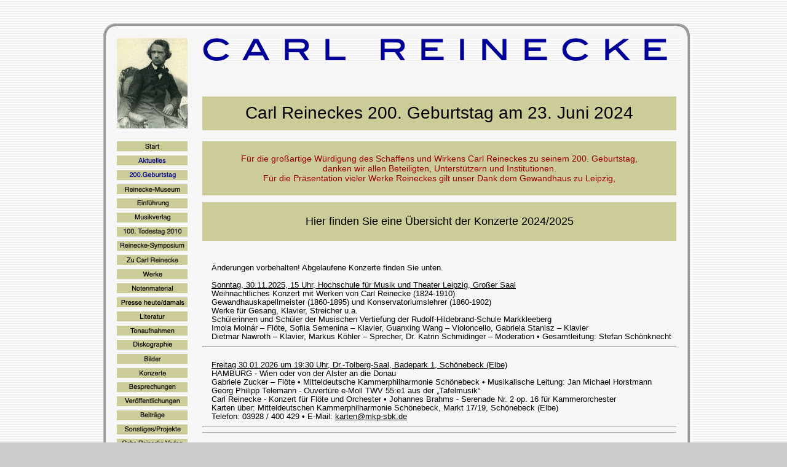

--- FILE ---
content_type: text/html
request_url: http://carl-reinecke.de/Start/carlreineckes200.html
body_size: 29858
content:
<!DOCTYPE HTML PUBLIC "-//W3C//DTD HTML 4.01 Transitional//EN" "http://www.w3.org/TR/html4/loose.dtd"><HTML><HEAD><META HTTP-EQUIV=Content-Type CONTENT="text/html; charset=ISO-8859-1"><TITLE>Carl Reineckes 200. Geburtstag</TITLE><META NAME="viewport" CONTENT="width = 1000, minimum-scale = 0.25, maximum-scale = 1.60"><META HTTP-EQUIV="Language" CONTENT="German"><META HTTP-EQUIV="Publisher" CONTENT="Stefan Schönknecht"><META HTTP-EQUIV="Title" CONTENT="Carl Reinecke"><META HTTP-EQUIV="Author" CONTENT="Stefan Schönknecht"><META HTTP-EQUIV="GENERATOR" CONTENT="Freeway"><META HTTP-EQUIV="Keywords" CONTENT="Carl Reinecke, Komponist, Dirigent, Autor, Musikautor, Pädagoge, Musiker, Pianist, Gewandhauskapellmeister, Kammermusik, Kindersinfonie, König Manfred, Konzert, Konzerte, Musik, music, classical music, Klassische Musik, Sinfonie, Symphonie, symphony, Klas"><META HTTP-EQUIV="Copyright" CONTENT="(C) 2002-2006 Stefan Schönknecht"><META HTTP-EQUIV="Description" CONTENT="Website über den Komponisten, Dirigenten, Musikschriftsteller, Pädagogen und Autor Carl Reinecke. Erarbeitet von Stefan Schönknecht (Ur-Ur-Enkel von Carl Reinecke"><META NAME="Language" CONTENT="German"><META NAME="Publisher" CONTENT="Stefan Schönknecht"><META NAME="Title" CONTENT="Carl Reinecke"><META NAME="Author" CONTENT="Stefan Schönknecht"><META NAME="GENERATOR" CONTENT="Freeway Pro 7.1.4"><META NAME="Keywords" CONTENT="Carl Reinecke, Komponist, Dirigent, Autor, Musikautor, Pädagoge, Musiker, Pianist, Gewandhauskapellmeister, Kammermusik, Kindersinfonie, König Manfred, Konzert, Konzerte, Musik, music, classical music, Klassische Musik, Sinfonie, Symphonie, symphony, Carl Reinecke-Museum"><META NAME="Copyright" CONTENT="(C) 2017 Stefan Schönknecht"><META NAME="Description" CONTENT="Website über den Komponisten, Dirigenten, Musikschriftsteller, Pädagogen und Autor Carl Reinecke. Erarbeitet von Stefan Schönknecht (Ur-Ur-Enkel von Carl Reinecke, Carl Reinecke-Museum"><STYLE TYPE="text/css"><!--body { margin:0px; background-color:#ccc; background-image:url(Resources/back1.gif); height:100% }html { height:100% }form { margin:0px }body > form { height:100% }img { margin:0px; border-style:none }button { margin:0px; border-style:none; padding:0px; background-color:transparent; vertical-align:top }table { empty-cells:hide }.f-sp { font-size:1px; visibility:hidden }.f-lp { margin-bottom:0px }.f-fp { margin-top:0px }a:link { color:#900 }a:visited { color:#00008e }strong { font-weight:bold }.style821 { color:#000; font-family:Arial,Helvetica,sans-serif; text-decoration:none; font-size:28px; text-transform:none; font-variant:normal; letter-spacing:normal; word-spacing:normal; text-align:center }.style205 { color:#000; font-family:Arial,Helvetica,sans-serif; text-decoration:none; font-size:10px; text-transform:none; font-variant:normal; letter-spacing:normal; word-spacing:normal; text-align:center }.style197 { color:#009; font-family:serif; text-decoration:none; font-size:medium; text-transform:none; font-variant:normal; letter-spacing:0.4em; word-spacing:normal; line-height:1; margin:0px; text-indent:0px; direction:ltr; text-align:left }.style827 { color:#900; font-family:Arial,Helvetica,sans-serif; text-decoration:none; font-size:14px; text-transform:none; font-variant:normal; letter-spacing:normal; word-spacing:normal; line-height:1.2; margin:0px 0px; text-indent:0px; direction:ltr; text-align:center }.style816 { color:#000; font-family:Arial,Helvetica,sans-serif; text-decoration:none; font-size:18px; text-transform:none; font-variant:normal; letter-spacing:normal; word-spacing:normal; line-height:1.2; margin:0px 0px; text-indent:0px; direction:ltr; text-align:center }.stil4 { text-align:center }.style823 { color:#009; font-family:Arial,Helvetica,sans-serif; text-decoration:none; font-size:10px; text-transform:none; font-variant:normal; letter-spacing:normal; word-spacing:normal; text-align:center }.style147 { color:#000; font-family:Arial,Helvetica,sans-serif; text-decoration:none; font-size:11px; text-transform:none; font-variant:normal; letter-spacing:normal; word-spacing:normal; text-align:center }.style89 { color:#000; font-family:Arial,Helvetica,sans-serif; text-decoration:none; font-size:10px; text-transform:none; font-variant:normal; letter-spacing:-0.05em; word-spacing:normal; text-align:center }.style324 { color:#000; font-family:Arial,Helvetica,sans-serif; text-decoration:none; font-size:10px; text-transform:none; font-variant:normal; letter-spacing:normal; word-spacing:normal; text-align:center }.style511 { color:#000 }.style826 { color:#000; font-family:Arial,Helvetica,sans-serif; text-decoration:none; font-size:13px; text-transform:none; font-variant:normal; letter-spacing:normal; word-spacing:normal; line-height:1.1; margin:0px 0px 0px 15px; text-indent:0px; direction:ltr; text-align:left }.style702 { color:#000; font-family:Arial,Helvetica,sans-serif; text-decoration:underline; font-size:13px; text-transform:none; font-variant:normal; letter-spacing:normal; word-spacing:normal; line-height:1.1; margin:0px 0px 0px 15px; text-indent:0px; direction:ltr; text-align:left }.style780 { color:#000; font-family:Arial,Helvetica,sans-serif; text-decoration:none; font-size:13px; text-transform:none; font-variant:normal; letter-spacing:normal; word-spacing:normal; line-height:1.1; margin:0px 0px 0px 15px; text-indent:0px; direction:ltr; text-align:left }.style806 { color:#000; font-family:Arial,Helvetica,sans-serif; text-decoration:none; font-size:13px; text-transform:none; font-variant:normal; letter-spacing:normal; word-spacing:normal; line-height:1.1; margin:0px 0px 0px 15px; text-indent:0px; direction:ltr; text-align:left }.style793 { color:#000 }.style866 { color:#000; font-family:Arial,Helvetica,sans-serif; text-decoration:none; font-size:13px; text-transform:none; font-variant:normal; letter-spacing:normal; word-spacing:normal; line-height:1.1; margin:0px 0px 0px 15px; text-indent:0px; direction:ltr; text-align:left }.style820 { color:#000; font-family:Arial,Helvetica,sans-serif; text-decoration:underline; font-size:13px; text-transform:none; font-variant:normal; letter-spacing:normal; word-spacing:normal; line-height:1.1; margin:0px 0px 0px 15px; text-indent:0px; direction:ltr; text-align:left }.style843 { color:#000; text-decoration:underline }.style336 { text-decoration:underline }.style206 { color:#000; font-family:Arial,Helvetica,sans-serif; text-decoration:none; font-size:13px; text-transform:none; font-variant:normal; letter-spacing:normal; word-spacing:normal; line-height:1.1; margin:0px 0px 0px 15px; text-indent:0px; direction:ltr; text-align:left }.style142 { color:#000 }.style652 { font-family:Arial,Helvetica,sans-serif; font-size:13px }.style595 { color:#000; font-family:Helvetica, Arial; text-decoration:none; font-size:13px; text-transform:none; font-variant:normal; letter-spacing:normal; word-spacing:normal; line-height:1.2; margin:0px 0px 0px 15px; text-indent:0px; direction:ltr; text-align:left }.style704 { color:#000; font-family:Arial,Helvetica,sans-serif; font-size:13px }.style593 { color:#000; font-family:Arial,Helvetica,sans-serif; text-decoration:none; font-size:13px; text-transform:none; font-variant:normal; letter-spacing:normal; word-spacing:normal; line-height:1.2; margin:0px 0px 0px 15px; text-indent:0px; direction:ltr; text-align:left }.style692 { color:#000; font-family:Arial,Helvetica,sans-serif; font-size:13px }.style783 { color:#000; text-decoration:none }.style784 { color:#000; text-decoration:none }.style785 { color:#000; text-decoration:underline }.style254 { color:#000; font-family:Arial,Helvetica,sans-serif; text-decoration:none; font-size:13px; text-transform:none; font-variant:normal; letter-spacing:normal; word-spacing:normal; line-height:1.1; margin:0px 0px 0px 15px; text-indent:0px; direction:ltr; text-align:left }.style312 { color:#000; text-decoration:underline }.style299 { color:#000; font-family:Arial,Helvetica,sans-serif; text-decoration:none; font-size:13px; text-transform:none; font-variant:normal; letter-spacing:normal; word-spacing:normal; line-height:1.1; margin:0px 0px 0px 15px; text-indent:0px; direction:ltr; text-align:left }.style11 { color:#565656; font-family:Arial,Helvetica,sans-serif; text-decoration:none; font-size:13px; text-transform:none; font-variant:normal; letter-spacing:normal; word-spacing:normal; line-height:1.1; margin:0px 0px 0px 15px; text-indent:0px; direction:ltr; text-align:left }.style119 { color:#565656 }.style171 { color:#565656 }.style453 { color:#000; font-family:Arial,Helvetica,sans-serif; text-decoration:none; font-size:13px; text-transform:none; font-variant:normal; letter-spacing:normal; word-spacing:normal; line-height:1.1; margin:0px 0px 0px 15px; text-indent:0px; direction:ltr; text-align:left }.style458 { color:#565656; letter-spacing:-0.01em }.style382 { color:#000; font-family:Arial,Helvetica,sans-serif; text-decoration:underline; font-size:13px; text-transform:none; font-variant:normal; letter-spacing:normal; word-spacing:normal; line-height:1.1; margin:0px 0px 0px 15px; text-indent:0px; direction:ltr; text-align:left }.style199 { color:#000 }.style378 { color:#000 }.style520 { color:#244fab; font-family:Arial,Helvetica,sans-serif; text-decoration:underline; font-size:13px; text-transform:none; font-variant:normal; letter-spacing:normal; word-spacing:normal; line-height:1.1; margin:0px 0px 0px 15px; text-indent:0px; direction:ltr; text-align:left }.style527 { color:#244fab; font-family:Arial,Helvetica,sans-serif; text-decoration:none; font-size:13px; text-transform:none; font-variant:normal; letter-spacing:normal; word-spacing:normal; line-height:1.1; margin:0px 0px 0px 15px; text-indent:0px; direction:ltr; text-align:left }.style529 { color:#244fab }.style537 { color:#244fab }.style613 { color:#000; font-family:Arial,Helvetica,sans-serif; text-decoration:underline; font-size:13px; text-transform:none; font-variant:normal; letter-spacing:normal; word-spacing:normal; line-height:1.1; margin:0px -38px 0px 15px; text-indent:0px; direction:ltr; text-align:left }.style623 { color:#000; font-family:Arial,Helvetica,sans-serif; text-decoration:none; font-size:13px; text-transform:none; font-variant:normal; letter-spacing:normal; word-spacing:normal; line-height:1.1; margin:0px 0px 0px 15px; text-indent:0px; direction:ltr; text-align:left }.style657 { color:#000; font-family:Arial,Helvetica,sans-serif; text-decoration:none; font-size:13px; text-transform:none; font-variant:normal; letter-spacing:normal; word-spacing:normal; line-height:1.1; margin:0px -38px 0px 15px; text-indent:0px; direction:ltr; text-align:left }.style590 { color:#000 }.style202 { color:#000; font-family:Arial,Helvetica,sans-serif; text-decoration:none; font-size:13px; text-transform:none; font-variant:normal; letter-spacing:normal; word-spacing:normal; line-height:1.1; margin:0px 0px 0px 15px; text-indent:0px; direction:ltr; text-align:justify }.style500 { color:#000; font-family:Arial,Helvetica,sans-serif; text-decoration:none; font-size:13px; text-transform:none; font-variant:normal; letter-spacing:normal; word-spacing:normal; line-height:1.1; margin:0px 0px 0px 15px; text-indent:0px; direction:ltr; text-align:center }.style654 { color:#000; font-family:Arial,Helvetica,sans-serif; text-decoration:none; font-size:13px; text-transform:none; font-variant:normal; letter-spacing:normal; word-spacing:normal; line-height:1.1; margin:0px 0px 0px 15px; text-indent:0px; direction:ltr; text-align:left }.style669 { color:#000; font-family:Arial,Helvetica,sans-serif; text-decoration:none; font-size:13px; text-transform:none; font-variant:normal; letter-spacing:normal; word-spacing:normal; line-height:1.1; margin:0px 0px 0px 15px; text-indent:0px; direction:ltr; text-align:left }.style863 { color:#000; font-family:Arial,Helvetica,sans-serif; text-decoration:underline; font-size:13px; text-transform:none; font-variant:normal; letter-spacing:normal; word-spacing:normal; line-height:1.1; margin:0px 0px 0px 15px; text-indent:0px; direction:ltr; text-align:left }.style864 { color:#000; font-family:Arial,Helvetica,sans-serif; text-decoration:none; font-size:13px; text-transform:none; font-variant:normal; letter-spacing:normal; word-spacing:normal; line-height:1.1; margin:0px 0px 0px 15px; text-indent:0px; direction:ltr; text-align:left }#PageDiv { position:relative; min-height:100%; max-width:1000px; margin:auto }#Objekt2b1a1a { position:absolute; left:50px; top:13349px; width:910px; height:20px; z-index:1; overflow:visible }#item2 { position:absolute; left:189px; top:429px; width:771px; min-height:10215px; z-index:2; overflow:visible }--></STYLE><!--[if lt IE 7]><LINK REL=STYLESHEET TYPE="text/css" HREF="css/ie6.css"><STYLE TYPE="text/css">#PageDiv { height:100% }#item2 { height:10215px }</STYLE><![endif]--><LINK REL="shortcut icon" HREF="Resources/reinecke1.ico" TYPE="image/x-icon"><LINK REL="icon" HREF="Resources/reinecke1.ico" TYPE="image/x-icon"></HEAD><BODY><DIV ID="PageDiv">	<TABLE BORDER=0 CELLSPACING=0 CELLPADDING=0 WIDTH=983>		<COLGROUP>			<COL WIDTH=28>			<COL WIDTH=22>			<COL WIDTH=115>			<COL WIDTH=1>			<COL WIDTH=23>			<COL WIDTH=1>			<COL WIDTH=770>			<COL WIDTH=8>			<COL WIDTH=14>			<COL WIDTH=1>		</COLGROUP>		<TR VALIGN=TOP>			<TD HEIGHT=38 COLSPAN=9></TD>			<TD HEIGHT=38></TD>		</TR>		<TR VALIGN=TOP>			<TD HEIGHT=13367 ROWSPAN=12></TD>			<TD HEIGHT=24 COLSPAN=8 VALIGN=BOTTOM><IMG SRC="Resources/item1a1-55.gif" BORDER=0 WIDTH=954 HEIGHT=24 ALT="item1a1" STYLE="float:left"></TD>			<TD HEIGHT=24></TD>		</TR>		<TR VALIGN=TOP>			<TD HEIGHT=42 COLSPAN=5 VALIGN=MIDDLE><IMG SRC="Resources/item1a1-65.gif" BORDER=0 WIDTH=162 HEIGHT=42 ALT="item1a1" USEMAP="#map1" STYLE="float:left"></TD>			<TD HEIGHT=42 COLSPAN=2><P CLASS="style197" LANG="de"><IMG SRC="Resources/objekt9c.gif" BORDER=0 WIDTH=755 HEIGHT=38 ALT="CARL REINECKE"></P>			</TD>			<TD HEIGHT=42 VALIGN=MIDDLE><IMG SRC="Resources/item1a1-2.gif" BORDER=0 WIDTH=14 HEIGHT=42 ALT="item1a1" STYLE="float:left"></TD>			<TD HEIGHT=42></TD>		</TR>		<TR VALIGN=TOP>			<TD HEIGHT=53 COLSPAN=8 VALIGN=MIDDLE><IMG SRC="Resources/item1a1-342.gif" BORDER=0 WIDTH=954 HEIGHT=53 ALT="item1a1" USEMAP="#map2" STYLE="float:left"></TD>			<TD HEIGHT=53></TD>		</TR>		<TR VALIGN=TOP>			<TD HEIGHT=55 COLSPAN=4 VALIGN=MIDDLE><IMG SRC="Resources/item1a1-344.gif" BORDER=0 WIDTH=161 HEIGHT=55 ALT="item1a1" USEMAP="#map3" STYLE="float:left"></TD>			<TD HEIGHT=55 COLSPAN=2>			<TABLE BORDER=0 CELLSPACING=0 CELLPADDING=0>				<TR>					<TD WIDTH=771 HEIGHT=55 VALIGN=MIDDLE BGCOLOR="#cccc99"><P CLASS="style821 f-fp f-lp" LANG="de">Carl Reineckes 200. Geburtstag am 23. Juni 2024</P>					</TD>				</TR>			</TABLE>			</TD>			<TD HEIGHT=55 COLSPAN=2 VALIGN=MIDDLE><IMG SRC="Resources/item1a1-58.gif" BORDER=0 WIDTH=22 HEIGHT=55 ALT="item1a1" STYLE="float:left"></TD>			<TD HEIGHT=55></TD>		</TR>		<TR VALIGN=TOP>			<TD HEIGHT=18 COLSPAN=8 VALIGN=MIDDLE><IMG SRC="Resources/item1a1-28.gif" BORDER=0 WIDTH=954 HEIGHT=18 ALT="item1a1" STYLE="float:left"></TD>			<TD HEIGHT=18></TD>		</TR>		<TR VALIGN=TOP>			<TD HEIGHT=615 ROWSPAN=4 VALIGN=MIDDLE><IMG SRC="Resources/item1a1-254.gif" BORDER=0 WIDTH=22 HEIGHT=615 ALT="item1a1" STYLE="float:left"></TD>			<TD HEIGHT=615 ROWSPAN=4>			<TABLE BORDER=0 CELLSPACING=0 CELLPADDING=0>				<TR>					<TD WIDTH=115 HEIGHT=16 VALIGN=MIDDLE BGCOLOR="#cccc99"><P CLASS="stil4 f-fp f-lp"><A HREF="start.html"><IMG SRC="Resources/0-102.gif" BORDER=0 WIDTH=25 HEIGHT=10 ALT="Start"></A></P>					</TD>				</TR>				<TR>					<TD WIDTH=115 HEIGHT=7 VALIGN=TOP><IMG SRC="../Resources/_clear.gif" BORDER=0 WIDTH=1 HEIGHT=1 ALT="" STYLE="float:left"></TD>				</TR>				<TR>					<TD WIDTH=115 HEIGHT=16 VALIGN=MIDDLE BGCOLOR="#cccc99"><P CLASS="style823 f-fp f-lp" LANG="de"><A HREF="aktuelles.html"><IMG SRC="Resources/0-46.gif" BORDER=0 WIDTH=45 HEIGHT=10 ALT="Aktuelles"></A></P>					</TD>				</TR>				<TR>					<TD WIDTH=115 HEIGHT=8 VALIGN=TOP><IMG SRC="../Resources/_clear.gif" BORDER=0 WIDTH=1 HEIGHT=1 ALT="" STYLE="float:left"></TD>				</TR>				<TR>					<TD WIDTH=115 HEIGHT=16 VALIGN=MIDDLE BGCOLOR="#cccc99"><P CLASS="style823 f-fp f-lp" LANG="de"><A HREF="carlreineckes200.html"><IMG SRC="Resources/0-99.gif" BORDER=0 WIDTH=77 HEIGHT=12 ALT="200.Geburtstag "></A></P>					</TD>				</TR>				<TR>					<TD WIDTH=115 HEIGHT=7 VALIGN=TOP><IMG SRC="../Resources/_clear.gif" BORDER=0 WIDTH=1 HEIGHT=1 ALT="" STYLE="float:left"></TD>				</TR>				<TR>					<TD WIDTH=115 HEIGHT=16 VALIGN=MIDDLE BGCOLOR="#cccc99"><P CLASS="style205 f-fp f-lp" LANG="de"><A HREF="carlreinecke-museum.html"><IMG SRC="Resources/0-119.gif" BORDER=0 WIDTH=91 HEIGHT=10 ALT="Reinecke-Museum"></A></P>					</TD>				</TR>				<TR>					<TD WIDTH=115 HEIGHT=7 VALIGN=TOP><IMG SRC="../Resources/_clear.gif" BORDER=0 WIDTH=1 HEIGHT=1 ALT="" STYLE="float:left"></TD>				</TR>				<TR>					<TD WIDTH=115 HEIGHT=16 VALIGN=MIDDLE BGCOLOR="#cccc99"><P CLASS="style205 f-fp f-lp" LANG="de"><A HREF="../Vita/Einfuehrung.html"><IMG SRC="Resources/0-174.gif" BORDER=0 WIDTH=54 HEIGHT=12 ALT="Einführung"></A></P>					</TD>				</TR>				<TR>					<TD WIDTH=115 HEIGHT=7 VALIGN=TOP><IMG SRC="../Resources/_clear.gif" BORDER=0 WIDTH=1 HEIGHT=1 ALT="" STYLE="float:left"></TD>				</TR>				<TR>					<TD WIDTH=115 HEIGHT=16 VALIGN=MIDDLE BGCOLOR="#cccc99"><P CLASS="style205 f-fp f-lp" LANG="de"><A HREF="musikverlag.html"><IMG SRC="Resources/0-175.gif" BORDER=0 WIDTH=58 HEIGHT=12 ALT="Musikverlag"></A></P>					</TD>				</TR>				<TR>					<TD WIDTH=115 HEIGHT=7 VALIGN=TOP><IMG SRC="../Resources/_clear.gif" BORDER=0 WIDTH=1 HEIGHT=1 ALT="" STYLE="float:left"></TD>				</TR>				<TR>					<TD WIDTH=115 HEIGHT=16 VALIGN=MIDDLE BGCOLOR="#cccc99"><P CLASS="style324 f-fp f-lp" LANG="de"><A HREF="../Vita/100.todestag-1.html"><SPAN CLASS="style511"><IMG SRC="Resources/0-176.gif" BORDER=0 WIDTH=96 HEIGHT=12 ALT="100. Todestag 2010"></SPAN></A></P>					</TD>				</TR>				<TR>					<TD WIDTH=115 HEIGHT=7 VALIGN=TOP><IMG SRC="../Resources/_clear.gif" BORDER=0 WIDTH=1 HEIGHT=1 ALT="" STYLE="float:left"></TD>				</TR>				<TR>					<TD WIDTH=115 HEIGHT=16 VALIGN=MIDDLE BGCOLOR="#cccc99"><P CLASS="style205 f-fp f-lp" LANG="de"><A HREF="symposium.html"><IMG SRC="Resources/0-177.gif" BORDER=0 WIDTH=105 HEIGHT=12 ALT="Reinecke-Symposium"></A></P>					</TD>				</TR>				<TR>					<TD WIDTH=115 HEIGHT=7 VALIGN=TOP><IMG SRC="../Resources/_clear.gif" BORDER=0 WIDTH=1 HEIGHT=1 ALT="" STYLE="float:left"></TD>				</TR>				<TR>					<TD WIDTH=115 HEIGHT=16 VALIGN=MIDDLE BGCOLOR="#cccc99"><P CLASS="style205 f-fp f-lp" LANG="de"><A HREF="../Vita/biographiei-1.html"><IMG SRC="Resources/0-178.gif" BORDER=0 WIDTH=85 HEIGHT=10 ALT="Zu Carl Reinecke"></A></P>					</TD>				</TR>				<TR>					<TD WIDTH=115 HEIGHT=7 VALIGN=TOP><IMG SRC="../Resources/_clear.gif" BORDER=0 WIDTH=1 HEIGHT=1 ALT="" STYLE="float:left"></TD>				</TR>				<TR>					<TD WIDTH=115 HEIGHT=16 VALIGN=MIDDLE BGCOLOR="#cccc99"><P CLASS="style205 f-fp f-lp" LANG="de"><A HREF="../opus/seinewerke.html"><IMG SRC="Resources/0-179.gif" BORDER=0 WIDTH=32 HEIGHT=10 ALT="Werke"></A></P>					</TD>				</TR>				<TR>					<TD WIDTH=115 HEIGHT=7 VALIGN=TOP><IMG SRC="../Resources/_clear.gif" BORDER=0 WIDTH=1 HEIGHT=1 ALT="" STYLE="float:left"></TD>				</TR>				<TR>					<TD WIDTH=115 HEIGHT=16 VALIGN=MIDDLE BGCOLOR="#cccc99"><P CLASS="style205 f-fp f-lp" LANG="de"><A HREF="../Material/neuausgaben.html"><IMG SRC="Resources/0-180.gif" BORDER=0 WIDTH=68 HEIGHT=10 ALT="Notenmaterial"></A></P>					</TD>				</TR>				<TR>					<TD WIDTH=115 HEIGHT=7 VALIGN=TOP><IMG SRC="../Resources/_clear.gif" BORDER=0 WIDTH=1 HEIGHT=1 ALT="" STYLE="float:left"></TD>				</TR>				<TR>					<TD WIDTH=115 HEIGHT=16 VALIGN=MIDDLE BGCOLOR="#cccc99"><P CLASS="style205 f-fp f-lp" LANG="de"><A HREF="../Presse/presseheute.html"><IMG SRC="Resources/0-181.gif" BORDER=0 WIDTH=105 HEIGHT=10 ALT="Presse heute/damals"></A></P>					</TD>				</TR>				<TR>					<TD WIDTH=115 HEIGHT=7 VALIGN=TOP><IMG SRC="../Resources/_clear.gif" BORDER=0 WIDTH=1 HEIGHT=1 ALT="" STYLE="float:left"></TD>				</TR>				<TR>					<TD WIDTH=115 HEIGHT=16 VALIGN=MIDDLE BGCOLOR="#cccc99"><P CLASS="style205 f-fp f-lp" LANG="de"><A HREF="../Material/literatur.html"><IMG SRC="Resources/0-182.gif" BORDER=0 WIDTH=41 HEIGHT=10 ALT="Literatur"></A></P>					</TD>				</TR>				<TR>					<TD WIDTH=115 HEIGHT=7 VALIGN=TOP><IMG SRC="../Resources/_clear.gif" BORDER=0 WIDTH=1 HEIGHT=1 ALT="" STYLE="float:left"></TD>				</TR>				<TR>					<TD WIDTH=115 HEIGHT=16 VALIGN=MIDDLE BGCOLOR="#cccc99"><P CLASS="style205 f-fp f-lp" LANG="de"><A HREF="../Vita/tonaufnahmen.html"><IMG SRC="Resources/0-183.gif" BORDER=0 WIDTH=73 HEIGHT=10 ALT="Tonaufnahmen"></A></P>					</TD>				</TR>				<TR>					<TD WIDTH=115 HEIGHT=7 VALIGN=TOP><IMG SRC="../Resources/_clear.gif" BORDER=0 WIDTH=1 HEIGHT=1 ALT="" STYLE="float:left"></TD>				</TR>				<TR>					<TD WIDTH=115 HEIGHT=16 VALIGN=MIDDLE BGCOLOR="#cccc99"><P CLASS="style205 f-fp f-lp" LANG="de"><A HREF="../Diskographie/diskographie1-99.html"><IMG SRC="Resources/0-184.gif" BORDER=0 WIDTH=64 HEIGHT=12 ALT="Diskographie"></A></P>					</TD>				</TR>				<TR>					<TD WIDTH=115 HEIGHT=7 VALIGN=TOP><IMG SRC="../Resources/_clear.gif" BORDER=0 WIDTH=1 HEIGHT=1 ALT="" STYLE="float:left"></TD>				</TR>				<TR>					<TD WIDTH=115 HEIGHT=16 VALIGN=MIDDLE BGCOLOR="#cccc99"><P CLASS="style205 f-fp f-lp" LANG="de"><A HREF="../Vita/bilder.html"><IMG SRC="Resources/0-185.gif" BORDER=0 WIDTH=28 HEIGHT=10 ALT="Bilder"></A></P>					</TD>				</TR>				<TR>					<TD WIDTH=115 HEIGHT=7 VALIGN=TOP><IMG SRC="../Resources/_clear.gif" BORDER=0 WIDTH=1 HEIGHT=1 ALT="" STYLE="float:left"></TD>				</TR>				<TR>					<TD WIDTH=115 HEIGHT=16 VALIGN=MIDDLE BGCOLOR="#cccc99"><P CLASS="style205 f-fp f-lp" LANG="de"><A HREF="../Presse/konzerte.html"><IMG SRC="Resources/0-186.gif" BORDER=0 WIDTH=44 HEIGHT=10 ALT="Konzerte"></A></P>					</TD>				</TR>				<TR>					<TD WIDTH=115 HEIGHT=7 VALIGN=TOP><IMG SRC="../Resources/_clear.gif" BORDER=0 WIDTH=1 HEIGHT=1 ALT="" STYLE="float:left"></TD>				</TR>				<TR>					<TD WIDTH=115 HEIGHT=16 VALIGN=MIDDLE BGCOLOR="#cccc99"><P CLASS="style205 f-fp f-lp" LANG="de"><A HREF="../Diskographie/besprechungen.html"><IMG SRC="Resources/0-187.gif" BORDER=0 WIDTH=77 HEIGHT=12 ALT="Besprechungen"></A></P>					</TD>				</TR>				<TR>					<TD WIDTH=115 HEIGHT=7 VALIGN=TOP><IMG SRC="../Resources/_clear.gif" BORDER=0 WIDTH=1 HEIGHT=1 ALT="" STYLE="float:left"></TD>				</TR>				<TR>					<TD WIDTH=115 HEIGHT=16 VALIGN=MIDDLE BGCOLOR="#cccc99"><P CLASS="style205 f-fp f-lp" LANG="de"><IMG SRC="Resources/0-188.gif" BORDER=0 WIDTH=90 HEIGHT=12 ALT="Veröffentlichungen"></P>					</TD>				</TR>				<TR>					<TD WIDTH=115 HEIGHT=7 VALIGN=TOP><IMG SRC="../Resources/_clear.gif" BORDER=0 WIDTH=1 HEIGHT=1 ALT="" STYLE="float:left"></TD>				</TR>				<TR>					<TD WIDTH=115 HEIGHT=16 VALIGN=MIDDLE BGCOLOR="#cccc99"><P CLASS="style205 f-fp f-lp" LANG="de"><A HREF="../Presse/beitraege.html"><IMG SRC="Resources/0-189.gif" BORDER=0 WIDTH=40 HEIGHT=12 ALT="Beiträge"></A></P>					</TD>				</TR>				<TR>					<TD WIDTH=115 HEIGHT=7 VALIGN=TOP><IMG SRC="../Resources/_clear.gif" BORDER=0 WIDTH=1 HEIGHT=1 ALT="" STYLE="float:left"></TD>				</TR>				<TR>					<TD WIDTH=115 HEIGHT=16 VALIGN=MIDDLE BGCOLOR="#cccc99"><P CLASS="style205 f-fp f-lp" LANG="de"><A HREF="../Extra/sonstigesprojekt.html"><IMG SRC="Resources/0-190.gif" BORDER=0 WIDTH=92 HEIGHT=12 ALT="Sonstiges/Projekte"></A></P>					</TD>				</TR>				<TR>					<TD WIDTH=115 HEIGHT=7 VALIGN=TOP><IMG SRC="../Resources/_clear.gif" BORDER=0 WIDTH=1 HEIGHT=1 ALT="" STYLE="float:left"></TD>				</TR>				<TR>					<TD WIDTH=115 HEIGHT=16 VALIGN=MIDDLE BGCOLOR="#cccc99"><P CLASS="style89 f-fp f-lp" LANG="de"><A HREF="../Vita/gebrueder-reinecke-verlag.html"><IMG SRC="Resources/0-191.gif" BORDER=0 WIDTH=99 HEIGHT=12 ALT="Gebr. Reinecke Verlag"></A></P>					</TD>				</TR>				<TR>					<TD WIDTH=115 HEIGHT=7 VALIGN=TOP><IMG SRC="../Resources/_clear.gif" BORDER=0 WIDTH=1 HEIGHT=1 ALT="" STYLE="float:left"></TD>				</TR>				<TR>					<TD WIDTH=115 HEIGHT=16 VALIGN=MIDDLE BGCOLOR="#cccc99"><P CLASS="style205 f-fp f-lp" LANG="de"><A HREF="../Extra/links.html"><IMG SRC="Resources/0-192.gif" BORDER=0 WIDTH=26 HEIGHT=10 ALT="Links"></A></P>					</TD>				</TR>				<TR>					<TD WIDTH=115 HEIGHT=7 VALIGN=TOP><IMG SRC="../Resources/_clear.gif" BORDER=0 WIDTH=1 HEIGHT=1 ALT="" STYLE="float:left"></TD>				</TR>				<TR>					<TD WIDTH=115 HEIGHT=16 VALIGN=MIDDLE BGCOLOR="#cccc99"><P CLASS="style205 f-fp f-lp" LANG="de"><A HREF="../Extra/dankmitarbeit.html"><IMG SRC="Resources/0-193.gif" BORDER=0 WIDTH=71 HEIGHT=10 ALT="Dank/Mitarbeit"></A></P>					</TD>				</TR>				<TR>					<TD WIDTH=115 HEIGHT=7 VALIGN=TOP><IMG SRC="../Resources/_clear.gif" BORDER=0 WIDTH=1 HEIGHT=1 ALT="" STYLE="float:left"></TD>				</TR>				<TR>					<TD WIDTH=115 HEIGHT=16 VALIGN=MIDDLE BGCOLOR="#cccc99"><P CLASS="style205 f-fp f-lp" LANG="de"><A HREF="../Extra/post.html"><IMG SRC="Resources/0-194.gif" BORDER=0 WIDTH=43 HEIGHT=10 ALT="Postfach"></A></P>					</TD>				</TR>				<TR>					<TD WIDTH=115 HEIGHT=7 VALIGN=TOP><IMG SRC="../Resources/_clear.gif" BORDER=0 WIDTH=1 HEIGHT=1 ALT="" STYLE="float:left"></TD>				</TR>				<TR>					<TD WIDTH=115 HEIGHT=16 VALIGN=MIDDLE BGCOLOR="#cccc99"><P CLASS="style147 f-fp f-lp" LANG="de"><A HREF="../Extra/autorenwebmaster.html"><IMG SRC="Resources/0-195.gif" BORDER=0 WIDTH=98 HEIGHT=10 ALT="Autoren/Webmaster"></A></P>					</TD>				</TR>				<TR>					<TD WIDTH=115 HEIGHT=7 VALIGN=TOP><IMG SRC="../Resources/_clear.gif" BORDER=0 WIDTH=1 HEIGHT=1 ALT="" STYLE="float:left"></TD>				</TR>				<TR>					<TD WIDTH=115 HEIGHT=16 VALIGN=MIDDLE BGCOLOR="#669999"><P CLASS="style205 f-fp f-lp" LANG="de"><A HREF="http://www.reinecke-musikverlag.de"><IMG SRC="Resources/0-196.gif" BORDER=0 WIDTH=108 HEIGHT=12 ALT="Reinecke Musikverlag"></A></P>					</TD>				</TR>			</TABLE>			</TD>			<TD HEIGHT=88 COLSPAN=2 VALIGN=MIDDLE><IMG SRC="Resources/item1al.gif" BORDER=0 WIDTH=24 HEIGHT=88 ALT="item1a1" STYLE="float:left"></TD>			<TD HEIGHT=88 COLSPAN=2>			<TABLE BORDER=0 CELLSPACING=0 CELLPADDING=0>				<TR>					<TD WIDTH=771 HEIGHT=88 VALIGN=MIDDLE BGCOLOR="#cccc99"><P CLASS="style827" LANG="de">Für die großartige Würdigung des Schaffens und Wirkens Carl Reineckes zu seinem 200. Geburtstag,</P>					<P CLASS="style827" LANG="de">danken wir allen Beteiligten, Unterstützern und Institutionen.</P>					<P CLASS="style827" LANG="de">Für die Präsentation vieler Werke Reineckes gilt unser Dank dem Gewandhaus zu Leipzig,</P>					</TD>				</TR>			</TABLE>			</TD>			<TD HEIGHT=88 COLSPAN=2 VALIGN=MIDDLE><IMG SRC="Resources/item1a1-345.gif" BORDER=0 WIDTH=22 HEIGHT=88 ALT="item1a1" STYLE="float:left"></TD>			<TD HEIGHT=88></TD>		</TR>		<TR VALIGN=TOP>			<TD HEIGHT=11 COLSPAN=6 VALIGN=MIDDLE><IMG SRC="Resources/item1a1-346.gif" BORDER=0 WIDTH=817 HEIGHT=11 ALT="item1a1" STYLE="float:left"></TD>			<TD HEIGHT=11></TD>		</TR>		<TR VALIGN=TOP>			<TD HEIGHT=63 COLSPAN=2 VALIGN=MIDDLE><IMG SRC="Resources/item1al.gif" BORDER=0 WIDTH=24 HEIGHT=63 ALT="item1a1" STYLE="float:left"></TD>			<TD HEIGHT=63 COLSPAN=2>			<TABLE BORDER=0 CELLSPACING=0 CELLPADDING=0>				<TR>					<TD WIDTH=771 HEIGHT=63 VALIGN=MIDDLE BGCOLOR="#cccc99"><P CLASS="style816" LANG="de">Hier finden Sie eine Übersicht der Konzerte 2024/2025</P>					</TD>				</TR>			</TABLE>			</TD>			<TD HEIGHT=63 COLSPAN=2 VALIGN=MIDDLE><IMG SRC="Resources/item1a1-347.gif" BORDER=0 WIDTH=22 HEIGHT=63 ALT="item1a1" STYLE="float:left"></TD>			<TD HEIGHT=63></TD>		</TR>		<TR VALIGN=TOP>			<TD HEIGHT=453 COLSPAN=6 VALIGN=MIDDLE><IMG SRC="Resources/item1a1-424.gif" BORDER=0 WIDTH=817 HEIGHT=453 ALT="item1a1" STYLE="float:left"></TD>			<TD HEIGHT=453></TD>		</TR>		<TR VALIGN=TOP>			<TD HEIGHT=251 COLSPAN=8 VALIGN=MIDDLE><IMG SRC="Resources/item1a1-434.gif" BORDER=0 WIDTH=954 HEIGHT=251 ALT="item1a1" STYLE="float:left"></TD>			<TD HEIGHT=251></TD>		</TR>		<TR VALIGN=TOP>			<TD HEIGHT=16 VALIGN=MIDDLE><IMG SRC="Resources/item1a1-71.gif" BORDER=0 WIDTH=22 HEIGHT=16 ALT="item1a1" STYLE="float:left"></TD>			<TD HEIGHT=16 COLSPAN=2>			<TABLE BORDER=0 CELLSPACING=0 CELLPADDING=0>				<TR>					<TD WIDTH=116 HEIGHT=16 VALIGN=MIDDLE BGCOLOR="#cccc99"><P CLASS="style205 f-fp f-lp" LANG="de"><A HREF="carlreineckes200.html"><IMG SRC="Resources/0-197.gif" BORDER=0 WIDTH=96 HEIGHT=12 ALT="Zurück zum Anfang"></A></P>					</TD>				</TR>			</TABLE>			</TD>			<TD HEIGHT=16 COLSPAN=5 VALIGN=MIDDLE><IMG SRC="Resources/item1a1-383.gif" BORDER=0 WIDTH=816 HEIGHT=16 ALT="item1a1" STYLE="float:left"></TD>			<TD HEIGHT=16></TD>		</TR>		<TR VALIGN=TOP>			<TD HEIGHT=12293 COLSPAN=8><IMG SRC="Resources/item1a1-450.gif" BORDER=0 WIDTH=954 HEIGHT=12293 ALT="item1a1" STYLE="float:left"></TD>			<TD HEIGHT=12293></TD>		</TR>		<TR CLASS="f-sp">			<TD><IMG SRC="../Resources/_clear.gif" BORDER=0 WIDTH=28 HEIGHT=1 ALT="" STYLE="float:left"></TD>			<TD><IMG SRC="../Resources/_clear.gif" BORDER=0 WIDTH=22 HEIGHT=1 ALT="" STYLE="float:left"></TD>			<TD><IMG SRC="../Resources/_clear.gif" BORDER=0 WIDTH=115 HEIGHT=1 ALT="" STYLE="float:left"></TD>			<TD><IMG SRC="../Resources/_clear.gif" BORDER=0 WIDTH=1 HEIGHT=1 ALT="" STYLE="float:left"></TD>			<TD><IMG SRC="../Resources/_clear.gif" BORDER=0 WIDTH=23 HEIGHT=1 ALT="" STYLE="float:left"></TD>			<TD><IMG SRC="../Resources/_clear.gif" BORDER=0 WIDTH=1 HEIGHT=1 ALT="" STYLE="float:left"></TD>			<TD><IMG SRC="../Resources/_clear.gif" BORDER=0 WIDTH=770 HEIGHT=1 ALT="" STYLE="float:left"></TD>			<TD><IMG SRC="../Resources/_clear.gif" BORDER=0 WIDTH=8 HEIGHT=1 ALT="" STYLE="float:left"></TD>			<TD><IMG SRC="../Resources/_clear.gif" BORDER=0 WIDTH=14 HEIGHT=1 ALT="" STYLE="float:left"></TD>			<TD HEIGHT=1><IMG SRC="../Resources/_clear.gif" BORDER=0 WIDTH=1 HEIGHT=1 ALT="" STYLE="float:left"></TD>		</TR>	</TABLE>	<DIV ID="Objekt2b1a1a">		<TABLE BORDER=1 CELLSPACING=0 CELLPADDING=0>			<TR>				<TD WIDTH=117 HEIGHT=18 VALIGN=MIDDLE BGCOLOR="#cccc99"><P CLASS="style205 f-fp f-lp" LANG="de"><A HREF="carlreineckes200.html"><IMG SRC="Resources/0-198.gif" BORDER=0 WIDTH=95 HEIGHT=12 ALT="Zurück zum Anfang"></A></P>				</TD>				<TD WIDTH=19 VALIGN=TOP><IMG SRC="../Resources/_clear.gif" BORDER=0 WIDTH=1 HEIGHT=1 ALT="" STYLE="float:left"></TD>				<TD WIDTH=772 VALIGN=MIDDLE BGCOLOR="#cccc99"><IMG SRC="../Resources/_clear.gif" BORDER=0 WIDTH=1 HEIGHT=1 ALT="" STYLE="float:left"></TD>			</TR>		</TABLE>	</DIV>	<DIV ID="item2" CLASS="f-x2"><P CLASS="style826" LANG="de">Änderungen vorbehalten! Abgelaufene Konzerte finden Sie unten.</P>		<P CLASS="style826" LANG="de">&nbsp;</P>		<P CLASS="style702" LANG="de">Sonntag, 30.11.2025, 15 Uhr, Hochschule für Musik und Theater Leipzig, Großer Saal</P>		<P CLASS="style780" LANG="de">Weihnachtliches Konzert mit Werken von Carl Reinecke (1824-1910) </P>		<P CLASS="style780" LANG="de">Gewandhauskapellmeister (1860-1895) und Konservatoriumslehrer (1860-1902) </P>		<P CLASS="style780" LANG="de">Werke für Gesang, Klavier, Streicher u.a.</P>		<P CLASS="style806" LANG="de">Schülerinnen und Schüler der Musischen Vertiefung der Rudolf-Hildebrand-Schule Markkleeberg</P>		<P CLASS="style806" LANG="de">Imola Molnár &#8211; Flöte, Sofiia Semenina &#8211; Klavier, Guanxing Wang &#8211; Violoncello, Gabriela Stanisz &#8211; Klavier</P>		<P CLASS="style806" LANG="de">Dietmar Nawroth &#8211; Klavier, <SPAN CLASS="style793">Markus Köhler &#8211; Sprecher, </SPAN>Dr. Katrin Schmidinger &#8211; Moderation &#8226; Gesamtleitung: Stefan Schönknecht</P>				<HR><P CLASS="style866" LANG="de">&nbsp;</P>		<P CLASS="style820" LANG="de">Freitag 30.01.2026 um 19:30 Uhr, Dr.-Tolberg-Saal, Badepark 1, Schönebeck (Elbe)</P>		<P CLASS="style806" LANG="de">HAMBURG - Wien oder von der Alster an die Donau</P>		<P CLASS="style806" LANG="de">Gabriele Zucker &#8211; Flöte &#8226; Mitteldeutsche Kammerphilharmonie Schönebeck &#8226; Musikalische Leitung: Jan Michael Horstmann</P>		<P CLASS="style806" LANG="de">Georg Philipp Telemann - Ouvertüre e-Moll TWV 55:e1 aus der &#8222;Tafelmusik&#8220;</P>		<P CLASS="style806" LANG="de">Carl Reinecke - Konzert für Flöte und Orchester &#8226; Johannes Brahms - Serenade Nr. 2 op. 16 für Kammerorchester</P>		<P CLASS="style806" LANG="de">Karten über: Mitteldeutschen Kammerphilharmonie Schönebeck, Markt 17/19, Schönebeck (Elbe)</P>		<P CLASS="style866" LANG="de"><SPAN CLASS="style793">Telefon: 03928 / 400 429 &#8226; E-Mail: <SPAN CLASS="style843">&#107;&#97;&#114;&#116;&#101;&#110;&#64;&#109;&#107;&#112;&#45;&#115;&#98;&#107;&#46;&#100;&#101;</SPAN></SPAN></P>		<HR>		<HR>		<P CLASS="style826" LANG="de">&nbsp;</P>		<P CLASS="style820" LANG="de">Sonntag, 05.11.2023, 20 Uhr,  Gewandhaus zu Leipzig, Großer Saal</P>		<P CLASS="style826" LANG="de"><SPAN CLASS="style336">Montag, 06.11.2023, 19.30 Uhr,  Hochschule für Musik und Theater Leipzig, Großer Saal</SPAN></P>		<P CLASS="style826" LANG="de">Konzert im Gedenken an Carl Reinecke &#8226; Fokus: Carl Reinecke zum 200. Geburtstag</P>		<P CLASS="style826" LANG="de">Sinfonieorchester der Hochschule für Musik und Theater &quot;Felix Mendelssohn Bartholdy&quot; Leipzig</P>		<P CLASS="style826" LANG="de">Leitung: Matthias Foremny</P>		<P CLASS="style206" LANG="de">Johanna Schreiber (Meisterklasse Violine, 5.11.), Jonas Palm (Meisterklasse Violoncello, 5.11.)</P>		<P CLASS="style826" LANG="de">Chiaki Nishikawa (Meisterklasse Violine, 6.11.), <SPAN CLASS="style142">Konstanze Pietschmann (Violoncello, 6.11.)</SPAN></P>		<P CLASS="style826" LANG="de">Carl Reinecke: 3. Sinfonie g-Moll op. 227, Johannes Brahms: Konzert für Violine, Violoncello und Orchester a-Moll op. 102</P>		<P CLASS="style826" LANG="de">Béla Bartók: Suite aus der Ballettmusik &quot;Der wunderbare Mandarin&quot; op. 19 Sz 73</P>				<HR><P CLASS="style826" LANG="de">&nbsp;</P>		<P CLASS="style820" LANG="de">Sonntag, 03.12.2023, 15 Uhr, Hochschule für Musik und Theater Leipzig, Großer Saal</P>		<P CLASS="style826" LANG="de">Weihnachtliches Konzert mit Werken von Carl Reinecke (1824-1910) </P>		<P CLASS="style826" LANG="de">Gewandhauskapellmeister (18<SPAN CLASS="style652">60-1895) und Konservatoriumslehrer (1860-1902)   </SPAN>200. Geburtstag 23.06.2024</P>		<P CLASS="style595" LANG="de"><SPAN CLASS="style704">Werke für Gesang, Klavier, Streicher u.a.<BR></SPAN><SPAN CLASS="style652">Lieder für Männerchor, &#8222;Nußknacker und Mausekönig&#8220; für Klavier zu vier Händen op. 46, Kammermusik für Trio u.a.</SPAN></P>		<P CLASS="style593" LANG="de">amarcord, <SPAN CLASS="style793">Wolfram Lattke, Robert Pohlers &#8211; Tenor, Frank Ozimek &#8211; Bariton, Daniel Knauft, Holger Krause &#8211; Bass</SPAN></P>		<P CLASS="style595" LANG="de"><SPAN CLASS="style692">Minji Lee &#8211; Violine, </SPAN>Guanxing Wang &#8211; Violoncello, Jaehee Jun &#8211; Klavier </P>		<P CLASS="style593" LANG="de"><SPAN CLASS="style793">Friedhelm Eberle &#8211; Sprecher,</SPAN>Keti Warmuth, Dietmar Nawroth &#8211; Klavier, <BR>Dr. Katrin Schmidinger &#8211; Moderation, <SPAN CLASS="style793">Gesamtleitung: Stefan Schönknecht</SPAN></P>				<HR><P CLASS="style820" LANG="de">&nbsp;</P>		<P CLASS="style820" LANG="de">Sonntag, 17.12.2023, 14 Uhr, Grieg-Begegnungsstätte Leipzig, Talstr. 10</P>		<P CLASS="style826" LANG="de">Weihnachtliches Konzert in der Grieg-Begegnungsstätte </P>		<P CLASS="style826" LANG="de">anlässlich des bevorstehenden 200. Geburtstages  von Carl Reinecke am 23. Juni 2024 </P>		<P CLASS="style826" LANG="de">&#8222;Nussknacker und Mausekönig&#8220; &#8211; Märchen (Kindermärchen) von E. T. A. Hoffmann (1776&#8211;1822)</P>		<P CLASS="style826" LANG="de">mit der Musik für Klavier zu vier Händen von Carl Reinecke (1824&#8211;1910) op. 46 [komponiert 1865] u.a.</P>		<P CLASS="style826" LANG="de">Friedhelm Eberle &#8211; Sprecher, Ketevan Warmuth, Dietmar Nawroth &#8211; Klavier</P>				<HR><P CLASS="style826" LANG="de">&nbsp;</P>		<P CLASS="style820" LANG="de">Sonntag, 14.01.2024, 14 Uhr, Grieg-Begegnungsstätte Leipzig</P>		<P CLASS="style826" LANG="de">Die ersten Gratulanten kommen. Schülerinnen und Schüler der Musikschule &quot;Johann Sebastian Bach&quot; spielen Kammermusik </P>		<P CLASS="style826" LANG="de">und Lieder von Carl Reinecke, Edvard Grieg, Robert Schumann, Max Bruch u.a.</P>		<P CLASS="style826" LANG="de">Leitung: Ursula Nawroth. Wie auch viele andere Leipziger Musikinstitutionen widmen wir uns in diesem Jahr </P>		<P CLASS="style826" LANG="de">insbesondere dem 200. Geburtstag des Grieg-Lehrers Carl Reinecke.</P>				<HR><P CLASS="style826" LANG="de">&nbsp;</P>		<P CLASS="style820" LANG="de">Freitag, 19.01.2024, 19.30 Uhr, Tschaikowsky-Saal, Tschaikowskyplatz 2, Hamburg</P>		<P CLASS="style826" LANG="de">Secret Nights &#8226; Sonja Leutwyler &#8211; Mezzosopran, Astrid Leutwyler &#8211; Violine, Benjamin Engeli &#8211; Klavier</P>		<P CLASS="style826" LANG="de">Mit diesem Konzert stellen die Künstler die gleichnamige CD vor, die im März 2023 bei dem Label «Solo Musica» </P>		<P CLASS="style826" LANG="de">erschien ist. Werke von Carl Reinecke, Cécile Chaminade, Camille Saint-Saëns, Lili Boulanger, </P>		<P CLASS="style826" LANG="de">Othmar Schoeck, Arash Safaian, Erwin Schulhoff und Amy Beach</P>				<HR><P CLASS="style826" LANG="de">&nbsp;</P>		<P CLASS="style780" LANG="de">Reinecke &amp; Fauré &#8226; HERFURTHSCHE HAUSMUSIK - 1. Konzert </P>		<P CLASS="style702" LANG="de">Sonntag, 21.01.2024, 17 Uhr, Weißes Haus Markkleeberg Raschwitzer Str. 13</P>		<P CLASS="style806" LANG="de">Konzertreihe der Stadt Markkleeberg und der Neuen Leipziger Chopin-Gesellschaft &#8226; Eröffnungskonzert</P>		<P CLASS="style806" LANG="de">Carl Reinecke (1824-1910): Vier Klavierstücke op. 157: Notturno, Trauermarsch, Rigodon, Präludium und Fuge</P>		<P CLASS="style806" LANG="de">sowie Werke von Gabriel Fauré und Wolfgang Amadeus Mozart</P>		<P CLASS="style806" LANG="de">Ticket-Hotline: 0761 888 4 999 Online-Tickets: www.reservix.de &#8226; www.kalender.markkleeberg.de </P>		<P CLASS="style806" LANG="de">www.neue-leipziger-chopin-gesellschaft.de</P>				<HR><P CLASS="style806" LANG="de">&nbsp;</P>		<P CLASS="style820" LANG="de">Samstag, 27.01.2024 17.00 Uhr, Suhl, Congress Centrum</P>		<P CLASS="style826" LANG="de">Zauber der Musik in Suhl - Ein Konzert des Mitteldeutschen Rundfunks</P>		<P CLASS="style826" LANG="de">Romantisch &#8226; MDR-Sinfonieorchester &#8226; Christian Sprenger | Flöte &#8226; David Reiland | Dirigent</P>		<P CLASS="style826" LANG="de">Carl Maria von Weber: Ouvertüre zur Oper &#8222;Euryanthe&quot;</P>		<P CLASS="style826" LANG="de">Carl Reinecke: Konzert für Flöte und Orchester D-Dur op. 283</P>		<P CLASS="style826" LANG="de">Robert Schumann: Sinfonie Nr. 4 d-Moll op. 120</P>				<HR><P CLASS="style820" LANG="de">&nbsp;</P>		<P CLASS="style820" LANG="de">Mittwoch, 31.01.2024, 17 Uhr, Gewandhaus zu Leipzig, Mendelssohn-Saal</P>		<P CLASS="style806" LANG="de">Konzertvorschau - Eine Veranstaltung des Gewandhauses zu Leipzig</P>		<P CLASS="style806" LANG="de">Musikalischer Ausblick auf die Monate Februar bis Juni &#8226; Fokus: Carl Reinecke zum 200. Geburtstag</P>		<P CLASS="style806" LANG="de">Ann-Katrin Zimmermann, Moderation &#8226; Mitglieder des Gewandhausorchesters</P>				<HR><P CLASS="style806" LANG="de">&nbsp;</P>		<P CLASS="style780" LANG="de">HERFURTHSCHE HAUSMUSIK- 2. Konzert </P>		<P CLASS="style702" LANG="de">Sonntag, 11.02.2024, 17 Uhr, Weißes Haus Markkleeberg Raschwitzer Str. 13</P>		<P CLASS="style780" LANG="de">Konzertreihe der Stadt Markkleeberg und der Neuen Leipziger Chopin-Gesellschaft e. V. <BR>Carl Reinecke (1824-1910): Polonaise fis-Moll op. 21, Alte und neue Tänze op. 57</P>		<P CLASS="style780" LANG="de">Gigue, Courante, Ländler, Polka, Sonate für Flöte und Klavier e-Moll op. 166 &#8222;Undine&#8220;</P>		<P CLASS="style780" LANG="de">sowie Werke von Gabriel Fauré, Fryderyk Chopin, Franz Schubert/Franz Liszt, Felix Mendelssohn Bartholdy und Fazil Say</P>		<P CLASS="style780" LANG="de"><SPAN CLASS="style783">Ticket-Hotline: 0761 888 4 999 Online-Tickets: </SPAN><SPAN CLASS="style784">www.reservix.de</SPAN> &#8226; www.kalender.markkleeberg.de </P>		<P CLASS="style806" LANG="de"><SPAN CLASS="style785"><A HREF="https://www.neue-leipziger-chopin-gesellschaft.de" TARGET="_blank">www.neue-leipziger-chopin-gesellschaft.de</A></SPAN></P>				<HR><P CLASS="style820" LANG="de">&nbsp;</P>		<P CLASS="style820" LANG="de">Sonnabend, 02.03.2024, 20 Uhr, Gewandhaus zu Leipzig, Mendelssohn-Saal</P>		<P CLASS="style806" LANG="de">Klavierabend - Eine Veranstaltung des Gewandhauses zu Leipzig</P>		<P CLASS="style806" LANG="de">Fokus: Carl Reinecke zum 200. Geburtstag &#8226; Genova &amp; Dimitrov Klavierduo - Aglika Genova, Klavier &#8226; Liuben Dimitrov, Klavier</P>		<P CLASS="style806" LANG="de">Carl Reinecke: Variationen über eine Sarabande von J. S. Bach op. 24, Bilder aus Süden &#8211; Vier Fantasiestücke op. 86</P>		<P CLASS="style806" LANG="de">Ouvertüre zum Trauerspiel &quot;Zenobia&quot; op. 193, 2. Sonate C-Dur op. 275, Improvisation über eine Gavotte von Gluck op. 125</P>				<HR><P CLASS="style820" LANG="de">&nbsp;</P>		<P CLASS="style820" LANG="de">Sonnabend, 09.03.2024, 16 Uhr, Gewandhaus zu Leipzig, Großer Saal</P>		<P CLASS="style806" LANG="de">Chor-Familienkonzert - Eine Veranstaltung des Gewandhauses zu Leipzig</P>		<P CLASS="style806" LANG="de">Vom Bäumlein, das and're Blätter gewollt &#8226; Fokus: Carl Reinecke zum 200. Geburtstag</P>		<P CLASS="style806" LANG="de">GewandhausKinderchor, Walter Zoller &#8211; Klavier, Leitung: Frank-Steffen Elster </P>		<P CLASS="style806" LANG="de">Nachwuchschor, Leitung: Guido Mattausch, Musikalische Märchen und Geschichten von Carl Reinecke</P>				<HR><P CLASS="style806" LANG="de">&nbsp;</P>		<P CLASS="style820" LANG="de">Sonntag, 10.03.2024, 11 Uhr, Mendelssohn-Haus Leipzig, Goldschmidtstraße 12</P>		<P CLASS="style806" LANG="de">Sonntagsmatinée &#8226; Carl Reinecke zum 200. Geburtstag &#8226; Lieder und Duette von Carl Reinecke</P>		<P CLASS="style806" LANG="de">Itto Bakir &#8211; Sopran, Joshua Geddes &#8211; Bariton, Elisa Bösch &#8211; Violine, Tommaso Graiff &#8211; Klavier</P>		<P CLASS="style806" LANG="de">Moderation: Stefan Schönknecht</P>				<HR><P CLASS="style806" LANG="de">&nbsp;</P>		<P CLASS="style806" LANG="de">F<SPAN CLASS="style336">reitag, 15.03.2024, 20 Uhr, Theater Stok, Zürich, Hirschengraben 41</SPAN></P>		<P CLASS="style820" LANG="de">Sonntag, 17.03.2024, 17 Uhr, Theater Stok, Zürich, Hirschengraben 41</P>		<P CLASS="style820" LANG="de">Freitag, 12.04.2024, 20 Uhr, Kirchengemeindehaus der reformierten Kirche, Dietikon, Poststrasse 50</P>		<P CLASS="style806" LANG="de">Carl Reinecke: Der vierjährige Posten. Operette in einem Akt. op. 45</P>		<P CLASS="style806" LANG="de">Text nach Theodor Körner [komponiert 1855] Halbszenische Aufführung. Fassung für Klavier</P>		<P CLASS="style806" LANG="de">Fabrice Raviola &#8211; Bariton, Bernhard Hunziker &#8211; Tenor u.a.</P>		<P CLASS="style806" LANG="de">Zürcher Vokalquartett: Barbara Fuchs &#8211; Sopran, Anna-Maria Locher &#8211; Alt, </P>		<P CLASS="style806" LANG="de">Bernhard Hunziker &#8211; Tenor, Fabrice Raviola &#8211; Bariton, Dorothea Schwarz &#8211; Klavier</P>				<HR><P CLASS="style806" LANG="de">&nbsp;</P>		<P CLASS="style820" LANG="de">Sonntag, 17.03.2024, 18 Uhr, Gewandhaus zu Leipzig, Mendelssohn-Saal</P>		<P CLASS="style806" LANG="de">Kammermusik - Eine Veranstaltung des Gewandhauses zu Leipzig &#8226; Fokus: Carl Reinecke zum 200. Geburtstag</P>		<P CLASS="style806" LANG="de">Gewandhaus-Bläserquintett: Katalin Stefula, Flöte, N. N., Oboe (a. G.), Andreas Lehnert, Klarinette (a. G.)</P>		<P CLASS="style806" LANG="de">Ralf Götz, Horn, Albert Kegel, Fagott, Simen Fegran, Horn</P>		<P CLASS="style806" LANG="de">Eugène Bozza: Image für Flöte solo op. 38</P>		<P CLASS="style806" LANG="de">Georg Philipp Telemann: 1. Sonate G-Dur TWV 40:118 &#8211; aus &quot;Sechs Sonaten im Kanon&quot; op. 5 </P>		<P CLASS="style806" LANG="de">Klement Slavický: Trio für Oboe, Klarinette und Fagott, Gioachino Rossini: 6. Sonata a quattro D-Dur </P>		<P CLASS="style806" LANG="de">(Bearbeitung für Flöte, Klarinette, Horn und Fagott von Friedrich Berr und Walter Zachert)</P>		<P CLASS="style806" LANG="de">Felix Mendelssohn Bartholdy: Lieder ohne Worte (Auswahl) (Bearbeitungen für Bläserquintett von Harry Staton)</P>		<P CLASS="style806" LANG="de">Carl Reinecke: Sextett für Flöte, Oboe, Klarinette, 2 Hörner und Fagott B-Dur op. 271</P>				<HR><P CLASS="style806" LANG="de">&nbsp;</P>		<P CLASS="style820" LANG="de">onnerstag, 21.03.2024, 18:30 Uhr, Malraux-Bibliothek. 112 rue de Rennes, Paris</P>		<P CLASS="style806" LANG="de">Jugendkulturfestival - &#8222;Mozartiana&#8220; von Carl Reinecke, Grieg, Chopin </P>		<P CLASS="style806" LANG="de">in der Klavierklasse von Magali Goimard &#8226; <SPAN CLASS="style793">Conservatoire Municipal Paris &quot;Jean-Philippe Rameau&quot;</SPAN></P>				<HR><P CLASS="style806" LANG="de">&nbsp;</P>		<P CLASS="style820" LANG="de">Samstag, 23.03.2024, 20 Uhr, Max-Joseph-Saal, München, Residenzstraße 1</P>		<P CLASS="style806" LANG="de"><SPAN CLASS="style336">Sonntag, 24.03.2024, 18 Uhr, Evangelische Akademie, Tutzing, Schloßstraße 2+4</SPAN></P>		<P CLASS="style806" LANG="de">Zum 200. Geburtstag von Carl Reinecke</P>		<P CLASS="style806" LANG="de">4. Kammerkonzert  &#8226; Musiker des Symphonieorchesters des Bayerischen Rundfunks </P>		<P CLASS="style806" LANG="de">Henrik Wiese &#8211; Flöte, Stefan Schilli &#8211; Oboe, Melanie Jessica Rothman &#8211; Oboe, Tobias Vogelmann &#8211; Englischhorn, </P>		<P CLASS="style806" LANG="de">Christopher Patrick Corbett &#8211; Klarinette, Heinrich Treydte &#8211; Klarinette, </P>		<P CLASS="style806" LANG="de">Jesús Villa Ordóñez &#8211; Fagott, Lukas Maria Kuen &#8211; Klavier</P>		<P CLASS="style806" LANG="de">Ludwig van Beethoven: Trio für zwei Oboen und Englisch Horn C-Dur, op. 87 </P>		<P CLASS="style806" LANG="de">Francis Poulenc: Sonate pour deux clarinettes, FP 7, Sándor Veress: Sonatine für Oboe, Klarinette und Fagott</P>		<P CLASS="style806" LANG="de">Carl Reinecke: Sonate e-moll »Undine« für Fl. u. Klav., op.167</P>		<P CLASS="style806" LANG="de">Camille Saint-Saëns: «Caprice sur des Airs Danois et Russes« für Flöte, Oboe, Klarinette und Klavier, op. 79 </P>		<P CLASS="style806" LANG="de"><SPAN CLASS="style793">Francis Poulenc: Trio für Oboe, Fagott und Klavier</SPAN></P>				<HR><P CLASS="style806" LANG="de">&nbsp;</P>		<P CLASS="style702" LANG="de">Sonntag, 24.03.2024, 17 Uhr, Weißes Haus Markkleeberg Raschwitzer Str. 13</P>		<P CLASS="style780" LANG="de">Reinecke &amp; Fauré &#8226; HERFURTHSCHE HAUSMUSIK - 3. Konzert </P>		<P CLASS="style780" LANG="de">Konzertreihe der Stadt Markkleeberg und der Neuen Leipziger Chopin-Gesellschaft e. V. </P>		<P CLASS="style780" LANG="de">Carl Reinecke (1824-1910): Romanze für Violine und Klavier a-Moll op. 155</P>		<P CLASS="style780" LANG="de">sowie Werke von Gabriel Fauré, Fryderyk Chopin und Wolfgang Amadeus Mozart</P>		<P CLASS="style780" LANG="de"><SPAN CLASS="style783">Ticket-Hotline: 0761 888 4 999 Online-Tickets: </SPAN><SPAN CLASS="style784">www.reservix.de</SPAN> &#8226; www.kalender.markkleeberg.de </P>				<HR><P CLASS="style820" LANG="de">i</P>		<P CLASS="style820" LANG="de">Mittwoch, 27.3.2024, 19.30 Uhr, Hochschule für Musik und Therater Leipzig, Grassistraße 8, Großer Saal</P>		<P CLASS="style806" LANG="de">&#8222;Carl Reinecke zum 200. Geburtstag&#8220; &#8226; Konzert der Bläserakademie mit Studierenden und Lehrenden der Bläserklassen </P>		<P CLASS="style806" LANG="de">Leitung: Prof. Anna Garzuly-Wahlgren, Projekt der Fachrichtung Blasinstrumente/Schlagzeug</P>		<P CLASS="style806" LANG="de">Felix Mendelssohn Bartholdy (1809-1847): Nocturno op. 24, Carl Reinecke (1824-1920): Sextett op. 271</P>		<P CLASS="style806" LANG="de">Edvard Grieg (1843-1907): Lyrische Suite op. 54  (arr. für Bläseroktett)</P>		<P CLASS="style806" LANG="de">1. Gjaetergutt (Hirtenknabe), 2. Gangar (Norwegischer Bauernmarsch), 3. Notturno, 4. Trolltog (Zug der Zwerge)</P>		<P CLASS="style806" LANG="de">Carl Reinecke: Oktett op. 216 für Flöte, Oboe, zwei Klarinetten, zwei Fagotte und zwei Hörner</P>				<HR><P CLASS="style806" LANG="de"> </P>		<P CLASS="style820" LANG="de">Sonntag, 07.04.2024, 18 Uhr, Gewandhaus zu Leipzig, Mendelssohn-Saal</P>		<P CLASS="style806" LANG="de">Kammermusik - Eine Veranstaltung des Gewandhauses zu Leipzig &#8226; Fokus: Carl Reinecke zum 200. Geburtstag</P>		<P CLASS="style806" LANG="de">Michael Schönheit &#8211; Klavier, Peter Schurrock &#8211; Klarinette, Katharina Dargel &#8211; Viola</P>		<P CLASS="style806" LANG="de">Carl Reinecke: Fantasiestücke op. 22 für Klavier und Violine</P>		<P CLASS="style806" LANG="de">Wolfgang Amadeus Mozart: Trio für Klavier, Klarinette und Viola Es-Dur KV 498 (&quot;Kegelstatt-Trio&quot;)</P>		<P CLASS="style806" LANG="de">Carl Reinecke: Drei Fantasiestücke für Klavier und Viola op. 43</P>		<P CLASS="style806" LANG="de">Trio für Klavier, Klarinette und Viola A-Dur op. 264</P>				<HR><P CLASS="style806" LANG="de">&nbsp;</P>		<P CLASS="style820" LANG="de">Freitag, 12.04.2024, 20 Uhr, Kirchengemeindehaus der reformierten Kirche, Dietikon, Poststrasse 50</P>		<P CLASS="style806" LANG="de">Carl Reinecke: Der vierjährige Posten. Operette in einem Akt. op. 45 [komponiert 1855] </P>		<P CLASS="style806" LANG="de">Text nach Theodor Körner. Halbszenische Aufführung. Fassung für Klavier</P>		<P CLASS="style806" LANG="de">Fabrice Raviola &#8211; Bariton, Bernhard Hunziker &#8211; Tenor u.a.</P>		<P CLASS="style806" LANG="de">Zürcher Vokalquartett: Barbara Fuchs &#8211; Sopran, Anna-Maria Locher &#8211; Alt, Bernhard Hunziker &#8211; Tenor, Fabrice Raviola &#8211; Bariton </P>		<P CLASS="style806" LANG="de">Dorothea Schwarz &#8211; Klavier</P>				<HR><P CLASS="style820" LANG="de">&nbsp;</P>		<P CLASS="style820" LANG="de">Mittwoch, 17.04.2024, 19:30 Uhr, Evangelische Reformierte Kirche, Tröndlinring 7</P>		<P CLASS="style806" LANG="de">Kammermusik in der Reformierten Kirche &#8226; Studierende der Hochschule für Musik und Theater Leipzig</P>		<P CLASS="style806" LANG="de">Künstlerische Leitung: Prof. Anna Garzuly-Wahlgren und Prof. Frank Reinecke</P>		<P CLASS="style806" LANG="de">Fortsetzung der Reihe &quot;Kunst &amp; Justiz&quot; in Zusammenarbeit mit der Hochschule für Musik und Theater Leipzig.</P>		<P CLASS="style806" LANG="de">Felix Mendelssohn Bartholdy (1809-1847): Allegro, Choral und Fuge d-Moll/ D-Dur MWV W 33</P>		<P CLASS="style806" LANG="de">Johann Sebastian Bach (1685-1750): Cembalokonzert a-Moll BWV 1065 (Bearbeitung: Martin Schmeding) Johannes Krahl - Orgel</P>		<P CLASS="style806" LANG="de">Carl Reinecke (1824-1910): Oktett für Holzbläser für Flöte, Oboe, 2 Klarinetten, 2 Hörner und 2 Fagotte op. 216 </P>		<P CLASS="style806" LANG="de">Prof. Anna Garzuly-Wahlgren &#8211; Flöte, Félix Turrión Eichler &#8211; Oboe, Anton Baungärtel, Armin Khihel &#8211; Klarinette, </P>		<P CLASS="style806" LANG="de">Prof. Thomas Hauschild, Fiorenzo Rittorto &#8211; Horn, David Jagla, Jacob Giesing &#8211; Fagott, Pablo Carrasco Espinoza &#8211; Kontrabass</P>		<P CLASS="style806" LANG="de">Franz Schubert (1797-1828): Streichquartett d-Moll op. posth. D 810 &quot;Der Tod und das Mädchen&quot;</P>		<P CLASS="style806" LANG="de">Moulin Quartett: Mariam Vardanyan - Violine, Daniele Dalpiaz - Violine, Eira Martinez-Rivero - Viola, Henrika Graßau - Violoncello</P>				<HR><P CLASS="style806" LANG="de">&nbsp;</P>		<P CLASS="style820" LANG="de">Samstag, 20.04.2024, 19:30 Uhr, Hochschule für Musik und Theater Leipzig, Grassistr. 8, Kammermusiksaal</P>		<P CLASS="style806" LANG="de">Kammermusikwoche 2024 - Abschlusskonzert</P>		<P CLASS="style806" LANG="de">Carl Reinecke: Trio op. 264 für Klavier, Klarinette und Viola, Jahee Jun &#8211; Klavier, Laura Frank &#8211; Klarinette, Linda Emilsson &#8211; Viola</P>		<P CLASS="style806" LANG="de">Anton Bruckner: Streichquintett F-Dur</P>		<P CLASS="style806" LANG="de">Pauline Herold, Prof. Frank Reinecke &#8211; Violine; Bennet Ortmann, Nicola Meisenbacher &#8211; Viola; Prof. Peter Hörr &#8211; Violoncello</P>		<P CLASS="style806" LANG="de">Robert Schumann: Klavierquintett Es-Dur op. 44</P>		<P CLASS="style806" LANG="de">Jiyoung Kim &#8211; Klavier; Florian Schötz, Prof. Frank Reinecke &#8211; Violine; Conrad Jacobshagen &#8211; Viola; Prof. Peter Hörr &#8211; Violoncello</P>				<HR><P CLASS="style254" LANG="de">&nbsp;</P>		<P CLASS="style806" LANG="de"><SPAN CLASS="style312">Sonntag. 21.04. 2024 17 Uhr, Vereinigte Evangelische Gemeinde Bremen - Neustadt</SPAN></P>		<P CLASS="style299" LANG="de">Carl Reinecke 1824-1910 zum 200. Geburtsjahr &#8226; Klavierkonzert mit Joachim Liß-Walther </P>		<P CLASS="style299" LANG="de">Zur Aufführung kommt vor allem der späte, Ende des 19. Jahrhunderts entstandene Zyklus </P>		<P CLASS="style299" LANG="de">'Biblische Bilder' op. 220, vierzehn Klavierstücke zum Ersten und zum Zweiten Testament. </P>		<P CLASS="style299" LANG="de">Vorgetragen und kommentiert von Joachim Liß-Walther.</P>				<HR><P CLASS="style820" LANG="de">&nbsp;</P>		<P CLASS="style820" LANG="de">Samstag, 27.04.2024, 19.30 Uhr, Brahms-Saal der HfM Detmold im Palaisgebäude, Neustadt 22</P>		<P CLASS="style806" LANG="de">Kammermusik in Detmold &#8226; Hommage à Reinecke &#8226; Zum 200. Geburtstag von Carl Reinecke</P>		<P CLASS="style806" LANG="de">Carl Reinecke: Trio für Klarinette, Horn und Klavier, B-Dur, op. 274</P>		<P CLASS="style11" LANG="de">Thomas Lindhorst &#8211; Klarinette, Norbert Stertz &#8211; Horn, Hiroko Arimoto &#8211; Klavier</P>		<P CLASS="style806" LANG="de">Carl Reinecke: Variationen über eine Sarabande von J. S. Bach, op. 24, Jacob Leuschner &#8211; Klavier, Rinko Hama &#8211; Klavier  </P>		<P CLASS="style806" LANG="de">Clara Schumann (1819-1896): Drei Romanzen, op. 22 (Fassung für Violoncello und Klavier)</P>		<P CLASS="style11" LANG="de">Xenia Jankovi&#263; &#8211; Violoncello, Rinko Hama &#8211; Klavier</P>		<P CLASS="style806" LANG="de">Carl Reinecke: Oktett für Flöte, Oboe, 2 Klarinetten, 2 Hörner und 2 Fagotte, B-Dur, op. 216</P>		<P CLASS="style806" LANG="de">J<SPAN CLASS="style119">anos Bálint &#8211; Flöte, József Kiss &#8211; Oboe, Thomas Lindhorst &#8211; Klarinette, Chongde Lin &#8211; Klarinette,</SPAN></P>		<P CLASS="style806" LANG="de"><SPAN CLASS="style119">Tobias Pelkner &#8211; Fagott, Ludger Taubitz &#8211; Fagott, Norbert Stertz &#8211; Horn, Pin-Wei Wen &#8211; Horn</SPAN></P>				<HR><P CLASS="style806" LANG="de">&nbsp;</P>		<P CLASS="style820" LANG="de">Sonntag, 28. April 2024, 14:00 Uhr, Grieg-Begegnungsstätte Leipzig</P>		<P CLASS="style806" LANG="de">Konzert in der Grieg-Begegnungsstätte Leipzig &#8226; Carl Reinecke zum 200. Geburtstag</P>		<P CLASS="style806" LANG="de">TRIO REINECKE &#8226; Bernardo Bertamini &#8211; Klarinette, Elena Lorenzoni &#8211; Viola, Samuele Masera &#8211; Klavier</P>		<P CLASS="style806" LANG="de">Carl Reinecke (1824-1910): Fantasiestücke op. 43 für Viola und Klavier, Fantasiestücke op. 22 für Klarinette und Klavier</P>		<P CLASS="style806" LANG="de">Trio op. 264 für Klarinette, Viola und Klavier</P>				<HR><P CLASS="style806" LANG="de">&nbsp;</P>		<P CLASS="style820" LANG="de">Sonntag, 28.04.2024, 18 Uhr, Brahms-Saal der HfM Detmold im Palaisgebäude, Neustadt 22</P>		<P CLASS="style806" LANG="de">Kammermusik in Detmold &#8226; Hommage à Reinecke &#8226; Zum 200. Geburtstag von Carl Reinecke</P>		<P CLASS="style806" LANG="de">Carl Reinecke (1824-1910): Nussknacker und Mausekönig, op. 46 (bearbeitet von Ayami Okamura)</P>		<P CLASS="style806" LANG="de">Schlagzeugensemble der HfM Detmold (Leitung: Peter Prommel und Ayami Okamura)</P>		<P CLASS="style806" LANG="de">Felix Mendelssohn Bartholdy (1809-1847): Trio Nr.1 d-Moll, op.49</P>		<P CLASS="style11" LANG="de">Maria-Elisabeth Lott &#8211; Violine, Alexander Gebert &#8211; Violoncello, Christian Köhn &#8211; Klavier</P>		<P CLASS="style806" LANG="de">Carl Reinecke: Durch schöne Augen hab ich in ein schönes Herz geschaut (Fr. Rückert) op. 5, 2</P>		<P CLASS="style806" LANG="de">Liebst du um Schönheit (Fr. Rückert) op. 5, 6</P>		<P CLASS="style806" LANG="de">Wenn ich dich seh' so lieb und hold (Fr. Bodenstedt) op.178, 4</P>		<P CLASS="style806" LANG="de">Jasmin und Flieder duften durch die Nacht (Fr. Bodenstedt) op.178, 6</P>		<P CLASS="style806" LANG="de">Winter (R.v.Liliencron) op.12,1, Trennung (H.Heine) op. 12, 2, Im Wald (L.N.Vogl) op.12, 3, Das Veilchen (C.Halthaus) op.12 ,4</P>		<P CLASS="style11" LANG="de">Irina Trutneva &#8211; Sopran, Markus Köhler &#8211; Bariton a.G., Miroslav Kroupa &#8211; Klavier</P>		<P CLASS="style806" LANG="de">Robert Schumann (1810-1856): Trio Nr.1 d-Moll, op. 63</P>		<P CLASS="style806" LANG="de"><SPAN CLASS="style119">Maria-Elisabeth Lott &#8211; Violine, Alexander Gebert &#8211; Violoncello, </SPAN><SPAN CLASS="style171">Alfredo Perl &#8211; Klavier</SPAN></P>				<HR><P CLASS="style806" LANG="de">&nbsp;</P>		<P CLASS="style820" LANG="de">Sonntag, 28.04.2024, 18.30 Uhr, SALA CONSILIARE di PALAZZO BONAZZI, Ostiglia bei Mantua (Italien)</P>		<P CLASS="style806" LANG="de">CONCERTO CON ESECUZIONI DI COMPOSIZIONI DELLA LETTERATURA ROMANTICA TEDESCA</P>		<P CLASS="style806" LANG="de">Matteo Zanetti &#8211; Klavier, Felipe León Rojas &#8211; Violoncello</P>		<P CLASS="style806" LANG="de">Carl Reinecke (1824-1910): Sonata Nr. 1 op. 42 in LA minore per Violoncello e Pianoforte</P>		<P CLASS="style806" LANG="de">Robert Schumann (1810-1856): Fantasiestücke op. 73 per Violoncello e Pianoforte</P>		<P CLASS="style806" LANG="de">Johannes Brahms (1833-1897): Sonata Nr. 1 op. 38 in MI minore per Violoncello e Pianoforte</P>				<HR><P CLASS="style820" LANG="de">&nbsp;</P>		<P CLASS="style820" LANG="de">Donnerstag, 02.05.2024, 20 Uhr, Gewandhaus zu Leipzig, Großer Saal</P>		<P CLASS="style806" LANG="de"><SPAN CLASS="style336">Freitag, 03.05.2024, 20 Uhr, Gewandhaus zu Leipzig, Großer Saal</SPAN></P>		<P CLASS="style806" LANG="de">GROSSES CONCERT - Eine Veranstaltung des Gewandhauses zu Leipzig &#8226; Fokus: Carl Reinecke zum 200. Geburtstag</P>		<P CLASS="style806" LANG="de">Gewandhausorchester, Susanna Mälkki, Katalin Stefula, Flöte</P>		<P CLASS="style806" LANG="de">Kaija Saariaho: Werk für Orchester (tbd), Carl Reinecke: Konzert für Flöte und Orchester D-Dur op. 283</P>		<P CLASS="style806" LANG="de">Johannes Brahms: 2. Sinfonie D-Dur op. 73</P>				<HR><P CLASS="style820" LANG="de">&nbsp;</P>		<P CLASS="style820" LANG="de">Samstag, 11.05.2024, 19 Uhr, Schumann-Haus Leipzig</P>		<P CLASS="style806" LANG="de">PODIUM im Schumann-Haus &#8226; Carl Reinecke zum 200. Geburtstag &#8226; Konzertreihe der Hochschule für Musik und Theater Leipzig</P>		<P CLASS="style806" LANG="de">Leitung: Prof. Diethelm Jonas, Prof. Frank Reinecke, Studierende der Hochschule</P>		<P CLASS="style806" LANG="de">Werke von Carl Reinecke (1824-1910): Trio für Klavier, Oboe und Horn op. 188 (komponiert 1886)</P>		<P CLASS="style11" LANG="de">Elena Benedicto Villar &#8211; Oboe, Fiorenzo Ritorto &#8211; Horn, Samuel Wafler &#8211; Klavier</P>		<P CLASS="style806" LANG="de">Carl Reinecke: Trio für Klavier, Klarinette und Viola op. 264  (komponiert 1903)</P>		<P CLASS="style11" LANG="de">Laura Frank &#8211; Klarinette, Linda Emilsson &#8211; Viola, Jaehee Jun &#8211; Klavier</P>		<P CLASS="style806" LANG="de">Carl Reinecke: Trio Nr. 2 für Klavier, Violine und Violoncello op. 230 (komponiert 1895)</P>		<P CLASS="style453" LANG="de"><SPAN CLASS="style119">Minji Lee  &#8211; Violine, </SPAN><SPAN CLASS="style458">Mirjam Steinhardt</SPAN><SPAN CLASS="style119"> &#8211; Viola, </SPAN><SPAN CLASS="style171">Jaehee Jun &#8211; Klavier</SPAN></P>				<HR><P CLASS="style453" LANG="de">&nbsp;</P>		<P CLASS="style382" LANG="de">Sonntag.12.05.2024, 19 Uhr, Dom zu Schleswig</P>		<P CLASS="style299" LANG="de">Carl Reinecke 1824-1910 zum 200. Geburtsjahr &#8226; Klavierkonzert mit Joachim Liß-Walther </P>		<P CLASS="style299" LANG="de">Zur Aufführung kommt vor allem der späte, Ende des 19. Jahrhunderts entstandene Zyklus </P>		<P CLASS="style299" LANG="de">'Biblische Bilder' op. 220, vierzehn Klavierstücke zum Ersten und zum Zweiten Testament. </P>		<P CLASS="style806" LANG="de"><SPAN CLASS="style199">Vorgetragen und kommentiert von Joachim Liß-Walther.</SPAN></P>		<P CLASS="style806" LANG="de"><SPAN CLASS="style378">Geistliche Hausmusik op. 186 </SPAN>Vierhändig mit Michael Dübbers </P>				<HR><P CLASS="style820" LANG="de">&nbsp;</P>		<P CLASS="style820" LANG="de">Sonnabend, 25.05.2024, 16 Uhr, Sonntag, 26.05.2024, Gewandhaus zu Leipzig, Mendelssohn-Saal</P>		<P CLASS="style806" LANG="de">Szenische Produktion - Eine Veranstaltung des Gewandhauses zu Leipzig</P>		<P CLASS="style806" LANG="de">Die wilden Schwäne  &#8226;  Fokus: Carl Reinecke zum 200. Geburtstag</P>		<P CLASS="style806" LANG="de">GewandhausKinderchor, Mitglieder des Gewandhausorchesters, Walter Zoller, Klavier, Frank-Steffen Elster, Leitung</P>		<P CLASS="style806" LANG="de">Philipp J. Neumann, Inszenierung/Bühnenbild, Karoline Schreiber, Kostüme</P>		<P CLASS="style806" LANG="de">Carl Reinecke: Die wilden Schwäne op. 164 mit neu komponierter Szenenmusik von Maxim Kolomiiets (* 1981)</P>				<HR><P CLASS="style780" LANG="de">&nbsp;</P>		<P CLASS="style702" LANG="de">Sonntag, 26.05.2024, 17 Uhr, Weißes Haus Markkleeberg Raschwitzer Str. 13</P>		<P CLASS="style780" LANG="de">Reinecke &amp; Fauré &#8226; HERFURTHSCHE HAUSMUSIK - 5. Konzert </P>		<P CLASS="style780" LANG="de">Konzertreihe der Stadt Markkleeberg und der Neuen Leipziger Chopin-Gesellschaft e. V.&#8232;Carl Reinecke (1824-1910): Ballade für Flöte und Klavier d-Moll op. 288</P>		<P CLASS="style780" LANG="de">sowie Werke von Gabriel Fauré, Fryderyk Chopin, Clara Schumann, Cecile Chaminade und  Georges Enescu</P>				<HR><P CLASS="style780" LANG="de">&nbsp;</P>		<P CLASS="style820" LANG="de">Sonntag, 26.05.2024, 17 Uhr, Robert-Schumann-Haus, Hauptmarkt 5, Zwickau</P>		<P CLASS="style806" LANG="de">Schumann Plus V &#8226;  Entlang der Elbe</P>		<P CLASS="style806" LANG="de">Manuel Fischer-Dieskau &#8211; Violoncello, Connie Shih &#8211; Klavier</P>		<P CLASS="style806" LANG="de">Robert Schumann: Adagio und Allegro op. 70, Carl Reinecke: Sonate für Violoncello und Klavier Nr. 3 op. 238</P>		<P CLASS="style806" LANG="de">Johannes Brahms: Sonate für Violoncello und Klavier Nr. 2 op. 99</P>		<P CLASS="style806" LANG="de">Vor dem Konzert, um 16.15 Uhr, findet die Eröffnung der neuen Sonderausstellung </P>		<P CLASS="style806" LANG="de">aus Anlass des 200. Geburtstags von Carl Reinecke statt </P>				<HR><P CLASS="style780" LANG="de">&nbsp;</P>		<P CLASS="style806" LANG="de"><A HREF="https://www.schumann-zwickau.de/de/veranstaltungen/robert-schumann-haus/schumann-plus-v-29011-30826"><SPAN CLASS="style142" STYLE="text-decoration:underline">Dienstag, 28.05./<SPAN CLASS="style336">Mittwoch, 29.05.2024</SPAN>, 9 Uhr, Gewandhaus zu Leipzig, Mendelssohn-Saal</SPAN></A></P>		<P CLASS="style806" LANG="de">Zwergenkonzert - Eine Veranstaltung des Gewandhauses zu Leipzig &#8226; Fokus: Carl Reinecke zum 200. Geburtstag</P>		<P CLASS="style806" LANG="de">Reinhold Quartett: Dietrich Reinhold &#8211; Violine, Tobias Haupt &#8211; Violine, Norbert Tunze &#8211; Viol, Dorothée Erbiner, Violoncello</P>		<P CLASS="style806" LANG="de">Werke von Carl Reinecke</P>				<HR><P CLASS="style820" LANG="de">&nbsp;</P>		<P CLASS="style820" LANG="de"><A HREF="https://www.schumann-zwickau.de/de/veranstaltungen/robert-schumann-haus/schumann-plus-v-29011-30826">Samstag, 01.06.2024, 18 Uhr, Gohliser Schlößchen, Menckestraße 23</A></P>		<P CLASS="style806" LANG="de">Zum 200. Geburtstag von Carl Reinecke Romantik im Schlossgarten</P>		<P CLASS="style806" LANG="de">Konzert mit dem Ensemble Vox Humana Leipzig  Werke von Carl Reinecke, Anton Bruckner u.a. Leitung: Martin Krumbiegel</P>				<HR><P CLASS="style806" LANG="de">&nbsp;</P>		<P CLASS="style820" LANG="de">Sonntag, 02.06.2024, 11 Uhr, Mendelssohn-Haus Leipzig</P>		<P CLASS="style806" LANG="de">Carl Reinecke zum 200. Geburtstag &#8226; Manuel Fischer-Dieskau &#8211; Violoncello, Connie Shih &#8211; Klavier </P>		<P CLASS="style806" LANG="de">Johannes Brahms (1833-1897): Sonate Nr. 2 F-Dur für Violoncello und Klavier, op. 99 </P>		<P CLASS="style806" LANG="de">Carl Reinecke (1824-1910): Sonate Nr. 3 für Klavier und Violoncello g-Moll op. 238 </P>		<P CLASS="style806" LANG="de">Den Manen von Johannes Brahms (komponiert 1897)</P>				<HR><P CLASS="style806" LANG="de">&nbsp;</P>		<P CLASS="style806" LANG="de"><SPAN CLASS="style312">Sonntag, 02.06.2024, 15 Uhr, Jüdisches Museum. Rendsburg </SPAN></P>		<P CLASS="style299" LANG="de">Carl Reinecke 1824-1910 zum 200. Geburtsjahr &#8226; Klavierkonzert mit Joachim Liß-Walther </P>		<P CLASS="style299" LANG="de">Zur Aufführung kommt vor allem der späte, Ende des 19. Jahrhunderts entstandene Zyklus </P>		<P CLASS="style299" LANG="de">'Biblische Bilder' op. 220, vierzehn Klavierstücke zum Ersten und zum Zweiten Testament. </P>		<P CLASS="style299" LANG="de">Vorgetragen und kommentiert von Joachim Liß-Walther.</P>				<HR><P CLASS="style806" LANG="de">&nbsp;</P>		<P CLASS="style820" LANG="de">Sonntag, 02.062024, 17 Uhr, Schloss Altranstädt, Kirche, Am Schloss 2, Markranstädt</P>		<P CLASS="style806" LANG="de">Zum 200. Geburtstag von Carl Reinecke und Anton Bruckner &#8226; Romantik im Schloss</P>		<P CLASS="style806" LANG="de">Chor: Vox Humana, Leitung: Martin Krumbiegel</P>		<P CLASS="style806" LANG="de"><SPAN CLASS="style793">Karten erhalten Sie über Reservix, bei der Musikalienhandlung M. Oelsner (Tel. 0341-9605656)</SPAN></P>				<HR><P CLASS="style820" LANG="de">&nbsp;</P>		<P CLASS="style820" LANG="de">Sonntag, 02.06.2024, 18 Uhr, Gewandhaus zu Leipzig, Mendelssohn-Saal</P>		<P CLASS="style806" LANG="de">Kammermusik - Eine Veranstaltung des Gewandhauses zu Leipzig &#8226; Fokus: Carl Reinecke zum 200. Geburtstag</P>		<P CLASS="style806" LANG="de">Reinhold Quartett: Dietrich Reinhold &#8211; Violine, Tobias Haupt &#8211; Violine, Norbert Tunze &#8211; Viola, Dorothée Erbiner &#8211; Violoncello</P>		<P CLASS="style806" LANG="de">Carl Reinecke: 2. Streichquartett F-Dur op. 30, 4. Streichquartett D-Dur op. 211</P>		<P CLASS="style806" LANG="de">Felix Mendelssohn Bartholdy: Streichquartett a-Moll op. 13 MWV R 22</P>				<HR><P CLASS="style806" LANG="de">&nbsp;</P>		<P CLASS="style820" LANG="de">Montag, 03.06.2024, Gewandhaus zu Leipzig, Mendelssohn-Saal</P>		<P CLASS="style806" LANG="de">Symposium zu Carl Reinecke und seinen Netzwerken</P>		<P CLASS="style806" LANG="de">Prof. Dr. Christoph Hust/Prof. Stefan Keym in Kooperation mit dem Gewandhaus </P>		<P CLASS="style806" LANG="de">Es werden erste Ergebnisse des neuen Reinecke-DFG-Projekts vorgestellt.</P>		<P CLASS="style806" LANG="de">Carl Reinecke als Schlüsselfigur des Leipziger Musikbetriebs im späten 19. Jh.</P>		<P CLASS="style806" LANG="de">Symposium anlässlich seines 200. Geburtstags und des gleichnamigen DFG-Projekts von HMT und UL</P>				<HR><P CLASS="style806" LANG="de">&nbsp;</P>		<P CLASS="style820" LANG="de">Mittwoch, 12.06.2024, 20 Uhr, Gewandhaus zu Leipzig, Großer Saal (Kontert verlegt vom 14.06.)</P>		<P CLASS="style806" LANG="de"><SPAN CLASS="style336">Donnerstag,13.06.2024, 20 Uhr, Gewandhaus zu Leipzig, Großer Saal</SPAN></P>		<P CLASS="style806" LANG="de">GROSSES CONCERT - Eine Veranstaltung des Gewandhauses zu Leipzig &#8226; Fokus: Carl Reinecke zum 200. Geburtstag</P>		<P CLASS="style806" LANG="de">Gewandhausorchester &#8226; Ruth Reinhardt, Dirigentin &#8226; Mao Fujita, Klavier</P>		<P CLASS="style806" LANG="de">Edvard Grieg: 1. Peer-Gynt-Suite op. 46</P>		<P CLASS="style806" LANG="de">Wolfgang Amadeus Mozart: Konzert für Klavier und Orchester d-Moll KV 466 (Kadenzen: Carl Reinecke)</P>		<P CLASS="style806" LANG="de">Carl Reinecke: 2. Sinfonie c-Moll op. 134 (&quot;Håkon Jarl&quot;)</P>				<HR><P CLASS="style806" LANG="de">&nbsp;</P>		<P CLASS="style820" LANG="de">Freitag, 14.06.2024, 19 Uhr, Ev. St. Petrikirche, Am Mühlenberg 2, 6458 Hausneindorf</P>		<P CLASS="style806" LANG="de">13. Musikfest UNERHÖRTES MITTELDEUTSCHLAND vom 14. bis 23. Juni 2024 &#8226; Eröffnungskonzert</P>		<P CLASS="style806" LANG="de">Schirmherr: Stefan Schönknecht</P>		<P CLASS="style806" LANG="de">Unerhörte Schätze für Bariton und Orgel &#8211; Durch Nacht zum Licht</P>		<P CLASS="style806" LANG="de">Christopher Jung (Bariton) Anna-Victoria Baltrusch (Orgel)</P>		<P CLASS="style806" LANG="de">Werke von Franz Schubert, Paul Herrmann Claußnitzer, Max Birn, </P>		<P CLASS="style806" LANG="de">Reinhard Keiser, Carl Reinecke, Paul Herrmann Claußnitzer und Peter Cornelius</P>		<P CLASS="style806" LANG="de">Carl Reinecke (1824-1910): Thurmwächterlied ~ F. H. K. La Motte-Fouqué </P>		<P CLASS="style806" LANG="de">Ostern ~ Carl Reinecke/Heinrich Carsten</P>				<HR><P CLASS="style806" LANG="de">&nbsp;</P>		<P CLASS="style820" LANG="de">Samstag 15.06.2024, 15 Uhr, Stadtkirche St. Petri, Kirchhof 1, 06193 Wettin-Löbejün</P>		<P CLASS="style806" LANG="de">13. Musikfest UNERHÖRTES MITTELDEUTSCHLAND vom 14. bis 23. Juni 2024 &#8226; Schirmherr: Stefan Schönknecht</P>		<P CLASS="style806" LANG="de">Unerhörte Nachtwind &#8211; Liebe im Spiegel von Glaube, Geist und Natur</P>		<P CLASS="style806" LANG="de">Kammerchor TonArt Halle, Lukas Zehle (Leitung) Heidrun von Strauch &amp; Co. (Sprecher:innen)</P>		<P CLASS="style806" LANG="de">Werke von Carl Loewe, Louise Reichardt, Peter Cornelius, Carl Reinecke, Melchior Vulpius, </P>		<P CLASS="style806" LANG="de">Fanny Hensel, Konrad Liebscher, Adam Krieger, Max Reger und Heinrich Schütz</P>		<P CLASS="style806" LANG="de">Carl Reinecke {1824-1910: Herr Gott, du bist unsere Zuflucht für und für op. 224</P>				<HR><P CLASS="style806" LANG="de"> </P>		<P CLASS="style820" LANG="de">Sonnabend, 15.06.2024, 16 Uhr, Gewandhaus zu Leipzig, Großer Saal</P>		<P CLASS="style806" LANG="de">Chorkonzert - Eine Veranstaltung des Gewandhauses zu Leipzig  </P>		<P CLASS="style806" LANG="de">Oratorium »Belsazar« &#8226; Fokus: Carl Reinecke zum 200. Geburtstag</P>		<P CLASS="style806" LANG="de">GewandhausChor, camerata lipsiensis</P>		<P CLASS="style806" LANG="de"><SPAN CLASS="style793">Anja Pöche &#8211;  Sopran, Nora Steuerwald &#8211; Alt, Florian Sievers &#8211; Tenor, Bernhard Hansky &#8211; Bass, </SPAN>Gregor Meyer, Leitung</P>		<P CLASS="style806" LANG="de">Carl Reinecke: Konzertstück &quot;Sommertagsbilder&quot; für Chor und Orchester op. 161</P>		<P CLASS="style806" LANG="de">Carl Reinecke: Belsazar op. 73</P>				<HR><P CLASS="style806" LANG="de">&nbsp;</P>		<P CLASS="style806" LANG="de"><SPAN CLASS="style336">Samstag, 15.06.2024, 19 Uhr, Grieg-Begegnungsstätte Leipzig<BR></SPAN>Die Gratulanten kommen &#8226; Ulf Nilsen, Klavier</P>		<P CLASS="style806" LANG="de">Edvard Grieg war ein gut vernetzter Komponist. Leipzig war das Zentrum seines europäischen Bekanntenkreises. </P>		<P CLASS="style806" LANG="de">Hier traf er andere Komponisten wie Johannes Brahms, Peter Tschaikowski oder seinen Kompositionslehrer Carl Reinecke.</P>		<P CLASS="style806" LANG="de">Werke für Klavier von Edvard Grieg, Agathe Backer Grøndahl, Sergej Rachmaninov, Carl Reinecke u. a.</P>		<P CLASS="style806" LANG="de">Ulf Nilsen ist seit 1996 Kantor der Lovisenberg-Kirche in Oslo. Er ist ein vielseitiger Musiker, dessen Fachwissen von </P>		<P CLASS="style806" LANG="de">Kirchenmusik über Alte Musik bis hin zur Jazzimprovisation reicht. Er kennt das klassische Repertoire in- und auswendig, </P>		<P CLASS="style806" LANG="de">spielt aber auch Jazz, Gospel oder Folk.</P>				<HR><P CLASS="style806" LANG="de">&nbsp;</P>		<P CLASS="style820" LANG="de">Sonntag, 16.06.2024, 11 Uhr, Händel-Haus, Große Nikolaistraße 5, 06108 Halle (Saale)</P>		<P CLASS="style806" LANG="de">13. Musikfest UNERHÖRTES MITTELDEUTSCHLAND vom 14. bis 23. Juni 2024 &#8226; Schirmherr: Stefan Schönknecht</P>		<P CLASS="style806" LANG="de">Unerhört romantische Klaviertrios &#8226; Thomas Panhofer (Violine) Christian Hunger (Violoncello) Dirk Fischbeck (Klavier)</P>		<P CLASS="style806" LANG="de">Carl Reinecke (1824-1910): Trio Nr. 1 D-Dur op. 38 (1853)</P>		<P CLASS="style806" LANG="de">Carl Loewe (1796-1869): Grand Trio op. 12 in g-Moll (1821)</P>				<HR><P CLASS="style806" LANG="de">&nbsp;</P>		<P CLASS="style820" LANG="de">Sonntag, 16.06.2024, 14 Uhr Grieg-Begegnungsstätte Leipzig</P>		<P CLASS="style806" LANG="de">Konzert in der Grieg-Begegnungsstätte Leipzig &#8226; Carl Reinecke zum 200. Geburtstag</P>		<P CLASS="style806" LANG="de">HYPERION TRIO: Oliver Kipp &#8211; Violine, Katharina Troe &#8211; Violoncello, Hagen Schwarzrock &#8211; Klavier</P>		<P CLASS="style806" LANG="de">Trios von Carl Reinecke u.a.</P>				<HR><P CLASS="style806" LANG="de">&nbsp;</P>		<P CLASS="style820" LANG="de">Sonntag, 16.06.2024, 17 Uhr, Gohliser Schlösschen | Oesersaal, lMenckestraße 23</P>		<P CLASS="style806" LANG="de">Carl Reinecke zum 200. Geburtstag &#8226; Alte Musik unerhört jung &#8226; Kammermusikkonzert</P>		<P CLASS="style806" LANG="de">Konzert der Jubilare | Carl Reinecke und weitere Jubiläen </P>		<P CLASS="style806" LANG="de">Katalin Kramarics &#8211; Querflöte, Agnes, Babett, Florentine, Katrin und Marie Lehnert &#8211; Klavier</P>		<P CLASS="style806" LANG="de">Carl Reinecke: aus Märchengestalten, Kleine Fantasiestücke für das Klavier op. 147 (Prolog / Aschenbrödel / Rübezahl / Dornröschen / Epilog), Undine Sonate für Klavier und Flöte op. 167, Gabriel Fauré: Dolly Suite op. 56</P>		<P CLASS="style806" LANG="de">Maurice Ravel: Rapsodie Espagnole, George Gershwin: Rhapsody in Blue</P>				<HR><P CLASS="style806" LANG="de">&nbsp;</P>		<P CLASS="style820" LANG="de">Donnerstag, 20.06.2024, 18:30 Uhr, Vortragsraum, Deutsche Nationalbibliothek, Deutscher Platz 1, Leipzig</P>		<P CLASS="style806" LANG="de">Carl Reinecke (1824-1910) als unsichtbarer Pianist</P>		<P CLASS="style806" LANG="de">Das Deutsche Musikarchiv führt im Kontext von Reineckes Jubiläum eine Sonderedition </P>		<P CLASS="style806" LANG="de">unsere &#8222;Unsichtbaren Pianisten&#8220; mit von ihm eingespielte Klavierrollen durch.</P>				<HR><P CLASS="style806" LANG="de">&nbsp;</P>		<P CLASS="style520" LANG="de">Sonntag, 23.06.2024, 11 Uhr, Südfriedhof (Abteilung V)</P>		<P CLASS="style527" LANG="de">Kranzniederlegung am Grab von Carl Reinecke</P>		<P CLASS="style520" LANG="de">Sonntag, 23.06.2024, 15 Uhr, Hochschule für Musik und Theater Leipzig, Großer Saal</P>		<P CLASS="style527" LANG="de">Festkonzert - Zum 200. Geburtstag von Carl Reinecke (1824-1910) in Kooperation mit dem Gewandhaus zu Leipzig</P>		<P CLASS="style527" LANG="de">Mitwirkende: Ensemble amarcord, <SPAN CLASS="style529">Gewandhaus-Bläserquintett, </SPAN>Camerata espansiva! (Leitung: Konstanze Pietschmann)</P>		<P CLASS="style527" LANG="de">Studierende der HMT, Gesamtleitung: Stefan Schönknecht </P>		<P CLASS="style806" LANG="de"><SPAN CLASS="style537">Bei diesem Festkonzert wirkt das Ensemble amarcord mit. Im Jahr 2022 veröffentlichte das international renommierte Männerquintett die CD &#8222;Meisterklasse&#8220; mit Werken von Reinecke und seinen Schülern &#8211; darunter sind einige Weltersteinspielungen. Außerdem wird das </SPAN><SPAN CLASS="style529">Gewandhaus-Bläserquintett</SPAN><SPAN CLASS="style537"> mit einem Reinecke-Werk zu hören sein, </SPAN></P>		<P CLASS="style527" LANG="de">und HMT-Studentin Konstanze Pietschmann führt mit ihrem Ensemble &#8222;Camerata espansiva!&#8220; Reineckes Serenade für Streichorchester op. 242 auf. Neben weiteren Werken Reineckes, dargeboten von Lehrenden und Studierenden der HMT, </P>		<P CLASS="style527" LANG="de">sind auch Grußworte von Gewandhausdirektor Prof. Andreas Schulz und HMT-Rektor Prof. Gerald Fauth vorgesehen.</P>				<HR><P CLASS="style806" LANG="de">&nbsp;</P>		<P CLASS="style806" LANG="de">Sonntag, 23.06.2024, 16 Uhr, KulturGut, Apels Gut 3 &#8226; 06258 Schkopau OT Ermlitz</P>		<P CLASS="style806" LANG="de">13. Musikfest UNERHÖRTES MITTELDEUTSCHLAND vom 14. bis 23. Juni 2024 &#8226; Unerhörte Flöten- und Harfenklänge</P>		<P CLASS="style806" LANG="de">Duo Euterpe - Franziska Leonhardt (Flöte) Carmen Alcántara Fernández (Harfe)</P>		<P CLASS="style806" LANG="de">Werke von Carl Heinrich Graun, Johann Georg Heinrich Backofen, Max Reger, Johann Gottfried Müthel, </P>		<P CLASS="style806" LANG="de">Carl Reinecke, Carl Maria von Weber und Anton Bernhard Fürstenau. Carl Reinecke (1824-1910) Ballade op. 288</P>				<HR><P CLASS="style820" LANG="de">&nbsp;</P>		<P CLASS="style382" LANG="de">Sonntag, 23.06.2024, 19 Uhr, City Kirche St. Ansgar, Kiel</P>		<P CLASS="style299" LANG="de">Carl Reinecke 1824-1910 zum 200. Geburtsjahr &#8226; Klavierkonzert mit Joachim Liß-Walther </P>		<P CLASS="style299" LANG="de">Zur Aufführung kommt vor allem der späte, Ende des 19. Jahrhunderts entstandene Zyklus </P>		<P CLASS="style299" LANG="de">'Biblische Bilder' op. 220, vierzehn Klavierstücke zum Ersten und zum Zweiten Testament. </P>		<P CLASS="style299" LANG="de">Vorgetragen und kommentiert von Joachim Liß-Walther.</P>				<HR><P CLASS="style299" LANG="de">&nbsp;</P>		<P CLASS="style820" LANG="de"><SPAN CLASS="style199" STYLE="text-decoration:underline">Donnerstag, 27.06.2024, 17 Uhr, Kulturforum Kiel im Neuen Rathaus</SPAN></P>		<P CLASS="style299" LANG="de"><SPAN CLASS="style378">Carl Reinecke 1824-1910 zum 200. Geburtsjahr Konzert zur Kieler Woche </SPAN></P>		<P CLASS="style806" LANG="de"><SPAN CLASS="style378">mit Kirsten und Julian Redlin &#8211; Gesang, </SPAN>Christiane Godt, Joachim Liß-Walther &#8211; Klavier</P>				<HR><P CLASS="style806" LANG="de">&nbsp;</P>		<P CLASS="style820" LANG="de">Sonntag, 30. Juni, 18 Uhr, Malraux-Bibliothek, 112 rue de Rennes, Paris </P>		<P CLASS="style806" LANG="de">Klavierabend &#8222;Romantische Musik und Melodramen&#8220; </P>		<P CLASS="style806" LANG="de">Magali Goimard &#8211; Klavier, Katharina von Saalfeld - Rezitatorin</P>		<P CLASS="style806" LANG="de">Werke von Robert Schumann, Clara Schumann, Emile Mayer, Niels Gade, Franz Liszt</P>		<P CLASS="style806" LANG="de">Carl Reinecke: Der weiße Hirsch (Melodram) Text von Ludwig Uhland. &#8226; Blumenlieder für Klavier</P>				<HR><P CLASS="style806" LANG="de">&nbsp;</P>		<P CLASS="style702" LANG="de">Sonntag, 07.07.2024, 15 Uhr, Weißes Haus Markkleeberg Raschwitzer Str. 13</P>		<P CLASS="style780" LANG="de">Reinecke &amp; Fauré  Sommerserenade &#8226; HERFURTHSCHE HAUSMUSIK - 6. Konzert </P>		<P CLASS="style780" LANG="de">Konzertreihe der Stadt Markkleeberg und der Neuen Leipziger Chopin-Gesellschaft e. V.&#8232;Carl Reinecke (1824-1910): Märchengestalten op. 147: Prolog, Aschenbrödel, Rübezahl, Dornröschen, Epilog</P>		<P CLASS="style780" LANG="de">Wolfgang Amadeus Mozart (1756-1791): Klavierkonzert D-Dur KV 537 <BR>&#8222;Krönungskonzert&#8220;: 2. Satz: Larghetto (Transkription für Klavier solo von Carl Reinecke)</P>		<P CLASS="style780" LANG="de">sowie Werke von Gabriel Fauré, Maurice Ravel, Henry Dutilleux</P>				<HR><P CLASS="style780" LANG="de">&nbsp;</P>		<P CLASS="style820" LANG="de">Samstag, 10.08.2024, 19.00 Uhr, Dorfkirche Stolpe b. Berlin (Hohen Neuendorf Ortsteil Stolpe, Dorfstraße 4)</P>		<P CLASS="style806" LANG="de">Sommerliche Abendmusiken in der Dorfkirche Stolpe b. Berlin </P>		<P CLASS="style806" LANG="de">&quot;Musikalische Jubilare&quot; -Lieder und Duette zum 200. Geburtstag von Carl Reinecke und Peter Cornelius</P>		<P CLASS="style806" LANG="de">Luise Bestehorn &#8211; Sopran &#8226; Markus Köhler &#8211; Bariton &#8226; Gertrud Petersen &#8211; Klavier</P>		<P CLASS="style806" LANG="de">Werke von Reinecke, Cornelius, Hauptmann, Hensel, Mendelssohn, Schumanns, Liszt, Hiller, Heller, Gade, Brahms und Grieg. </P>				<HR><P CLASS="style806" LANG="de">&nbsp;</P>		<P CLASS="style382" LANG="de">amstag, 17.08.2024, 19 Uhr, Marienkirche. Bad Segeberg</P>		<P CLASS="style299" LANG="de">Carl Reinecke 1824-1910 zum 200. Geburtsjahr &#8226; Klavierkonzert mit Joachim Liß-Walther </P>		<P CLASS="style299" LANG="de">Zur Aufführung kommt vor allem der späte, Ende des 19. Jahrhunderts entstandene Zyklus </P>		<P CLASS="style299" LANG="de">'Biblische Bilder' op. 220, vierzehn Klavierstücke zum Alten und zum Neuen Testament. </P>		<P CLASS="style254" LANG="de">Vorgetragen und kommentiert von Joachim Liß-Walther. </P>				<HR><P CLASS="style780" LANG="de">&nbsp;</P>		<P CLASS="style613" LANG="de">Freitag, 13.09.2024, 18 Uhr, Musikschule Leipzig &#8222;Johann Sebastian Bach&#8220; Kurt- Masur- Saal</P>		<P CLASS="style623" LANG="de">Konzert zum 200. Geburtstag von Carl Reinecke</P>		<P CLASS="style623" LANG="de">Carl Reinecke (1824-1910): Gewandhauskapellmeister (1860-1895), Komponist, Pianist, Musikpädagoge und Musikschriftsteller</P>		<P CLASS="style657" LANG="de">Schülerinnen und Schüler sowie Lehrende der Musikschule</P>		<P CLASS="style657" LANG="de">Grußwort: Stefan Schönknecht (Ururenkel von Carl Reinecke)</P>				<HR><P CLASS="style657" LANG="de">&nbsp;</P>		<P CLASS="style820" LANG="de">Sonntag, 15.09.2024, 15 Uhr, Eisenmühle, Elstertrebnitz, Dorf 41</P>		<P CLASS="style806" LANG="de">Carl Reinecke spielt in der Eisenmühle anlässlich seines 200. Geburtstag auf einem reproduzierenden Steinway Welte Flügel</P>		<P CLASS="style806" LANG="de">Es erklingen Werke von Reinecke, Schumann, Mozart und Beethoven, die Reinecke 1905 bei Welte auf Klavierrollen </P>		<P CLASS="style806" LANG="de">eingespielt hat.Auch Edvard Grieg, ein Schüler von Reinecke, wird mit eigenen Werken zu hören sein.</P>		<P CLASS="style806" LANG="de">Konzert mit anschließender kurzer Führung durch die Sammlung selbstspielender Musikinstrumente.</P>		<P CLASS="style806" LANG="de"><SPAN CLASS="style793">Durch das Programm führen Jost Mucheyer und Stefan Schönknecht</SPAN></P>		<P CLASS="style806" LANG="de">Eintritt: 15 EUR &#8226; Wegen begrenzter Platzkapazität ist eine Voranmeldung erforderlich bei Jost Mucheyer unter 0160 6627649</P>		<P CLASS="style806" LANG="de">Anfahrt: Nach Elstertrebnitz, zu fahren bis nach der Brücke über den Mühlgraben, dann scharf rechts, dort ca. 150 Meter.</P>		<P CLASS="style806" LANG="de"><SPAN CLASS="style793">Weitere Informationen unter: <SPAN CLASS="style843">www.eisenmuehle.de</SPAN></SPAN>.</P>				<HR><P CLASS="style806" LANG="de">&nbsp;</P>		<P CLASS="style820" LANG="de">Sonntag, 15.09.2024, 19 Uhr, Schumann-Haus, Leipzig</P>		<P CLASS="style806" LANG="de">&#8222;Invité au salon de Clara et Robert&#8220; | Con spirito &#8211; Das Leipziger Kammermusikfestival im Schumann-Haus</P>		<P CLASS="style806" LANG="de">Felix Mendelssohn Bartholdy (1809-1847): Sonate F-Dur für Violine und Klavier MWV Q26</P>		<P CLASS="style806" LANG="de">Sayako Kusaka &#8211; Violine, Annegret Kuttner &#8211; Klavier</P>		<P CLASS="style806" LANG="de">Clara und Robert Schumann: Lieder über Gedichte von Heinrich Heine (Fassung für Violoncello und Klavier mit Rezitation der Gedichte) aus 6 Lieder op.13, &#8222;Myrthen&#8220; op. 25 und &#8222;Frauenliebe&#8220; op. 42</P>		<P CLASS="style806" LANG="de">Peter Bruns &#8211; Violoncello, Annegret Kuttner &#8211; Klavier</P>		<P CLASS="style806" LANG="de">Pauline Viardot (1821-1910): &#8222;6 Morceaux&#8220; für Violine und Klavier (Auswahl)</P>		<P CLASS="style806" LANG="de">Tanja Becker-Bender &#8211; Violine, Alexandar Mad&#382;ar &#8211; Klavier</P>		<P CLASS="style806" LANG="de">Carl Reinecke (1824-1910): &#8222;Serenade&#8220; a-Moll op. 126 Nr. 2 für Klaviertrio</P>		<P CLASS="style806" LANG="de">Tobias Feldmann &#8211; Violine, Arne Zeller &#8211; Violoncello, Jean-Paul Gasparian &#8211; Klavier</P>				<HR><P CLASS="style806" LANG="de">&nbsp;</P>		<P CLASS="style820" LANG="de">Freitag, 20.09.2024, 19 Uhr, Mendelssohn-Haus Leipzig</P>		<P CLASS="style806" LANG="de">&#8222;Invité au salon de Félix&#8220; | Con spirito &#8211; Das Leipziger Kammermusikfestival im Mendelssohn-Haus</P>		<P CLASS="style806" LANG="de">Clara Schumann: Drei Romanzen für Violine und Klavier op. 22, Tanja Becker-Bender &#8211; Violine, Jean-Paul Gasparian &#8211; Klavier</P>		<P CLASS="style806" LANG="de">Carl Reinecke: &#8222;3 Fantasiestücke&#8220; op. 43 für Viola und Klavier , Lise Berthaud &#8211; Viola, Alexandar Mad&#382;ar &#8211; Klavier</P>		<P CLASS="style806" LANG="de">Hector Berlioz: &#8222;Zaide&#8220; (Boléro aus &quot;Feuillets d'album&quot; Op. 19/1 H.107B) </P>		<P CLASS="style806" LANG="de">Fassung für Flöte &#8211; Klavier (und Kastagnetten), Anna Garzuly-Wahlgren &#8211; Flöte, Alexandar Mad&#382;ar &#8211; Klavier</P>		<P CLASS="style806" LANG="de">Frédéric Chopin: Klaviertrio op. 8, Tobias Feldmann &#8211; Violine, Quirine Viersen &#8211; Violoncello, Annegret Kuttner &#8211; Klavier</P>		<P CLASS="style806" LANG="de">Felix Mendelssohn Bartholdy: &#8222;The Evening Bell&#8221; für Harfe und Klavier</P>		<P CLASS="style806" LANG="de">Laia Barberà de Luna &#8211; Harfe, Jean-Paul Gasparian &#8211; Klavier</P>				<HR><P CLASS="style780" LANG="de">&nbsp;</P>		<P CLASS="style820" LANG="de">Samstag, 21.09.2024, 19:30 Uhr, Gesellschaftshaus, Gartensaal, Schönebecker Str. 129, Magdeburg</P>		<P CLASS="style806" LANG="de">KAMMERMUSIK: 25 JAHRE HYPERION TRIO</P>		<P CLASS="style806" LANG="de">Oliver Kipp &#8211; Violine, Katharina Troe &#8211; Violoncello, Hagen Schwarzrock &#8211; Klavier</P>		<P CLASS="style806" LANG="de">Carl Reinecke: Trio Nr. 2 c-Moll, op. 230, Iwan Knorr: Variationen über ein Thema von Robert Schumann, op. 1</P>		<P CLASS="style806" LANG="de">Robert Schumann: Trio Nr. 1 d-Moll, op. 63 </P>				<HR><P CLASS="style820" LANG="de">&nbsp;</P>		<P CLASS="style702" LANG="de">Sonntag, 22.09.2024, 17 Uhr, Weißes Haus Markkleeberg Raschwitzer Str. 13</P>		<P CLASS="style780" LANG="de">HERFURTHSCHE HAUSMUSIK - 7. Konzert </P>		<P CLASS="style780" LANG="de">Konzertreihe der Stadt Markkleeberg und der Neuen Leipziger Chopin-Gesellschaft e. V. </P>		<P CLASS="style780" LANG="de">Carl Reinecke (1824-1910): Serenaden für die Jugend op. 183 1/2, Trio für Klarinette, Viola und Klavier A-Dur op. 264</P>		<P CLASS="style780" LANG="de">sowie Werke von Gabriel Fauré, Fryderyk Chopin, Edvard Grieg und Claude Debussy</P>				<HR><P CLASS="style702" LANG="de">&nbsp;</P>		<P CLASS="style820" LANG="de"><A HREF="https://www.neue-leipziger-chopin-gesellschaft.de" TARGET="_blank">Freitag, 04.10.2024, 19.30 Uhr, Erlöserkirche Berlin Lichtenberg, Nöldnerstraße 43</A></P>		<P CLASS="style806" LANG="de">Freitagsmusik &#8226; Chorwerke von Carl Reinecke (zum 200. Geburtsjahr) und Johannes Brahms.</P>		<P CLASS="style806" LANG="de">Internationales Vokalensemble Berlin &#8226; Leitung: KMD Matthias Elger &#8226; Organisation: Estrelita Alvares</P>				<HR><P CLASS="style382" LANG="de">&nbsp;</P>		<P CLASS="style382" LANG="de"><A HREF="https://www.neue-leipziger-chopin-gesellschaft.de" TARGET="_blank">Sonntag, 06.10.2024, 10 Uhr, Palmaille, Hamburg</A></P>		<P CLASS="style299" LANG="de">Gottesdienst und anschließend Konzert &#8226; Carl Reinecke 1824-1910 zum 200. Geburtsjahr</P>		<P CLASS="style299" LANG="de">Klavierkonzert mit Joachim Liß-Walther. Zur Aufführung kommt vor allem der späte, Ende des 19. Jahrhunderts entstandene </P>		<P CLASS="style299" LANG="de">Zyklus 'Biblische Bilder' op. 220, vierzehn Klavierstücke zum Ersten und zum Zweiten Testament. </P>		<P CLASS="style254" LANG="de">Vorgetragen und kommentiert von Joachim Liß-Walther.</P>				<HR><P CLASS="style254" LANG="de">&nbsp;</P>		<P CLASS="style382" LANG="de">Mittwoch, 09.10.20214, 19.30 Uhr, Slesvighus, Schleswig</P>		<P CLASS="style299" LANG="de">Carl Reineckes nordische Klänge </P>				<HR><P CLASS="style702" LANG="de">&nbsp;</P>		<P CLASS="style820" LANG="de"><A HREF="https://www.neue-leipziger-chopin-gesellschaft.de" TARGET="_blank">Donnerstag, 17.10.2024, 19:30 Uhr, Polnisches Institut, Leipzig, Markt 10</A></P>		<P CLASS="style806" LANG="de">ERÖFFNUNGSKONZERT XXXIV. Leipziger Chopin-Tage 17. - 20.10.2024</P>		<P CLASS="style806" LANG="de"><SPAN CLASS="style793">&quot;Fryderyk Chopin, Carl Reinecke und Gabriel Faureé&#8220;</SPAN> Klavierabend &#8226; Dietmar Nawroth &#8211; Klavier</P>		<P CLASS="style806" LANG="de">Fryderyk Chopin: Rondo c-Moll op. 1, Carl Reinecke: Charakterstück Des-Dur op. 1 Nr. 1, Ständchen Des-Dur op. 2 Nr. 1´</P>		<P CLASS="style806" LANG="de">Fryderyk Chopin: Impromptu Nr. 1 As-Dur op. 29, Gabriel Fauré: Barcarolle Nr. 4 As-Dur op. 44, Carl Reinecke: </P>		<P CLASS="style806" LANG="de">Aus &quot;Alte und neue Tänze&quot; op. 57: Nr. 3 Ländler As-Dur, Nr. 4 Polka a-Moll</P>		<P CLASS="style806" LANG="de">Aus &#8222;Bilder aus Süden&#8220; op. 86 Nr. 2 Boléro g-Moll, Polonaise fis-Moll op. 21, Fryderyk Chopin: Boléro C-Dur/a-Moll op. 19</P>				<HR><P CLASS="style806" LANG="de">&nbsp;</P>		<P CLASS="style702" LANG="de">Sonntag, 20.10.2024, 18 Uhr, Weißes Haus Markkleeberg Raschwitzer Str. 13</P>		<P CLASS="style780" LANG="de">Reinecke &amp; Fauré &#8226; HERFURTHSCHE HAUSMUSIK - 8. Konzert &#8226; Festlicher Salon</P>		<P CLASS="style780" LANG="de">Konzertreihe der Stadt Markkleeberg und der Neuen Leipziger Chopin-Gesellschaft e. V.</P>		<P CLASS="style780" LANG="de">Carl Reinecke (1824-1910): Märchenvorspiele op. 99 für Klavier zu vier Händen,</P>		<P CLASS="style780" LANG="de">Vier Etüden aus op. 121, Duett op. 64/2 &#8222;Brautlied&#8220;, Ausgewählte Lieder, Trio für Oboe, Horn und Klavier a-Moll op. 188</P>		<P CLASS="style780" LANG="de">Wolfgang Amadeus Mozart (1756-1791): Klavierkonzert A-Dur KV 488: 2. Satz: Andante</P>		<P CLASS="style780" LANG="de">(Transkription für Klavier solo von Carl Reinecke) sowie Werke von  Fauré,  Chopin,  Francaix und Lavignac</P>				<HR><P CLASS="style702" LANG="de">&nbsp;</P>		<P CLASS="style702" LANG="de"><A HREF="https://www.neue-leipziger-chopin-gesellschaft.de" TARGET="_blank"><SPAN CLASS="style793" STYLE="text-decoration:underline">Sonntag, 20.10.2024, 17 Uhr, Ardey-Haus, Paradiser Weg 84, Soest/ Westfalen </SPAN></A></P>		<P CLASS="style806" LANG="de">In der Reihe  &#8222;Sonntagsmusik im Ardeyhaus&#8220; &#8226; &#8222;Noch einmal will ich an die Liebe glauben&#8220;</P>		<P CLASS="style806" LANG="de">Der Komponist Carl Reinecke und die Dichterin Emilie von Hallberg - eine Erinnerung zu ihren 200. Geburtstagen </P>		<P CLASS="style806" LANG="de">Bettina &amp; Christian Casdorff (Flügel, Texte)</P>		<P CLASS="style806" LANG="de">Musik für Klavier zu 4 Händen. Von Carl Reinecke u.a.: Variationen über eine Sarabande von J.S. Bach, op. 24</P>		<P CLASS="style806" LANG="de">und Stücke aus Ein Märchen ohne Worte, op. 165, Von der Wiege bis zum Grabe, op. 202</P>		<P CLASS="style806" LANG="de">Dazu: Variations puériles sur une mélodie de Reinecke von Reynaldo Hahn</P>		<P CLASS="style806" LANG="de">und vierhändige Klavierstücke op. 54 des Reinecke-Lieblingsschülers Ernst Rudorff</P>				<HR><P CLASS="style806" LANG="de">&nbsp;</P>		<P CLASS="style820" LANG="de">Donnerstag, 31.10.2024, 17 Uhr, Wurzener Dom </P>		<P CLASS="style806" LANG="de">Festkonzert zum Reformationstag mit dem Leipziger Symphonieorchester</P>		<P CLASS="style806" LANG="de">Carl Reinecke (1824-1910): Serenade g-Moll op. 242 für Streichorchester</P>		<P CLASS="style806" LANG="de">Richard Strauss (1864-1949): Konzert für Oboe und Orchester D-Dur AV 144</P>		<P CLASS="style806" LANG="de">Felix Mendelssohn Bartholdy (1809-1847): Sinfonie Nr. 5 op. 107  &quot;Reformationssinfonie&quot;</P>		<P CLASS="style806" LANG="de">Leipziger Symphonieorchester, Solist: Vojtéch Pospí&#353;il, <SPAN CLASS="style793">Dirigent: Andreas Mitschke</SPAN></P>				<HR><P CLASS="style780" LANG="de">&nbsp;</P>		<P CLASS="style780" LANG="de"><A HREF="https://www.neue-leipziger-chopin-gesellschaft.de" TARGET="_blank"><SPAN CLASS="style793" STYLE="text-decoration:underline">Sonntag, 03.11.2024, 17 Uhr, Taborkirche Leipzig, Windorfer Str. 49</SPAN></A></P>		<P CLASS="style806" LANG="de">Zum 200. Geburtstag von Anton Bruckner</P>		<P CLASS="style806" LANG="de">Anton Bruckner (1824-1896): Messe f-Moll Nr. 3 WAB 28 für Soli, vierstimmigen gemischten Chor und Orchester</P>		<P CLASS="style806" LANG="de">Zum 200. Geburtstag von Carl Reinecke &#8226; Carl Reinecke (1824-1910): Serenade g-Moll op. 242 für Streichorchester</P>		<P CLASS="style806" LANG="de">Musizierende: Gabriele Lamotte Sopran, Constanze Hirsch Alt, Hwan-Cheol Ahn, Tenor, Daniel Blumenschein Bass</P>		<P CLASS="style806" LANG="de">Taborkantorei Leipzig, Leipziger Symphonieorchester, Leitung: Andreas Mitschke</P>				<HR><P CLASS="style702" LANG="de">&nbsp;</P>		<P CLASS="style820" LANG="de">SUNDAY, 3RD NOVEMBER 2024 AT 12 PM, 1-10 KEELEY ST. LONDON WC2B 4BA</P>		<P CLASS="style806" LANG="de">AT THE CITY LIT &#8226; A TRIBUTE TO CARL REINECKE (1824-1910)</P>		<P CLASS="style806" LANG="de">BICENTENARY ANNIVERSARY   MUSIC FOR TWO PIANOS &#8226; ALASDAIR MACASKILL &amp; PAULO LOPES</P>				<HR><P CLASS="style806" LANG="de">&nbsp;</P>		<P CLASS="style702" LANG="de">Sonntag, 10.11.2024, 17 Uhr, Weißes Haus Markkleeberg Raschwitzer Str. 13</P>		<P CLASS="style780" LANG="de">Reinecke &amp; Fauré &#8226; HERFURTHSCHE HAUSMUSIK - 9. Konzert </P>		<P CLASS="style780" LANG="de">Konzertreihe der Stadt Markkleeberg und der Neuen Leipziger Chopin-Gesellschaft e. V.</P>		<P CLASS="style780" LANG="de">Carl Reinecke (1824-1910): Sonate für die linke Hand alleine c-Moll op. 179</P>		<P CLASS="style780" LANG="de">Ludwig van Beethoven (1770-1827): 4. Klavierkonzert G-Dur op. 58 (Bearbeitung für Klavier </P>		<P CLASS="style780" LANG="de">und Streichquartett von Vinzenz Lachner, Kadenzen von Carl Reinecke)</P>		<P CLASS="style780" LANG="de">sowie Werke von Robert Schumann und Wolfgang Amadeus Mozart</P>				<HR><P CLASS="style780" LANG="de">&nbsp;</P>		<P CLASS="style820" LANG="de">Freitag, 15.11.2024, 14 Uhr, Altes Rathaus, Leipzig, Altes Rathaus, 1. OG, Markt 1</P>		<P CLASS="style780" LANG="de">Kuratorenführung: <A HREF="https://www.neue-leipziger-chopin-gesellschaft.de" TARGET="_blank"><SPAN CLASS="style590" STYLE="text-decoration:underline">Verehrt, verklärt, vergessen? Gewandhauskapellmeister Carl Reinecke</SPAN></A></P>		<P CLASS="style806" LANG="de">In diesem Jahr wurde in der Musikstadt Leipzig an den Komponisten und langjährigen Gewandhauskapellmeister </P>		<P CLASS="style806" LANG="de">Carl Reinecke erinnert. Anlass war sein 200. Geburtstag. Verschwindet er danach wieder in der Versenkung? </P>		<P CLASS="style806" LANG="de">Wir hoffen: nicht! Eine Würdigung von Kerstin Sieblist, Kuratorin für Musik- und Theatergeschichte.</P>				<HR><P CLASS="style806" LANG="de">&nbsp;</P>		<P CLASS="style820" LANG="de">Freitag, 15.11.2024, 20.30 Uhr, Sonntag, 17.11.2024, 19.00 Uhr, Aula der Universität Bonn, Am Hof 1</P>		<P CLASS="style806" LANG="de">Sinfoniekonzerten in der Aula der Universität Bonn</P>		<P CLASS="style806" LANG="de">Mariska van der Sande &#8211; Flöte &#8226; Daniel Johannes Mayr &#8211; Leitung, Akademische Orchester der Uni Bonn</P>		<P CLASS="style806" LANG="de">David P. Graham: &quot;Towards the Pebbled Shore&quot;, (UA), Carl Reinecke: Konzert für Flöte und Orchester in D-Dur op. 283</P>		<P CLASS="style806" LANG="de">Ernest Chausson: Sinfonie B-Dur op. 20</P>				<HR><P CLASS="style806" LANG="de">&nbsp;</P>		<P CLASS="style820" LANG="de">Sonntag, 17.11.2024, 11.30 Uhr, Opernhaus, Kiel</P>		<P CLASS="style806" LANG="de">GLÜCKSKIND UND PECHVOGEL</P>		<P CLASS="style806" LANG="de">Zum 200. Geburtsjahr von Carl Reinecke spielen wir für euch seine Märchenoper »Glückskind und Pechvogel« mit dem Philharmonischen Orchester und der Chorakademie in einer halbszenischen Aufführung. </P>		<P CLASS="style806" LANG="de">Chorakademie &#8226; Philharmonisches Orchester Kiel &#8226; Dirigent: Moritz Caffier  <A HREF="https://www.theater-kiel.de" TARGET="_blank">www.theater-kiel.de</A></P>				<HR><P CLASS="style806" LANG="de">&nbsp;</P>		<P CLASS="style806" LANG="de"><A HREF="www.theater-kiel.de" TARGET="_blank"><SPAN CLASS="style793" STYLE="text-decoration:underline">Mittwoch, 20.11.2024, 19.30 Uhr, Gewandhaus zu Leipzig, Großer Saal</SPAN></A></P>		<P CLASS="style806" LANG="de">ORGELKONZERT &#8226; Carl Reinecke zum 200. Geburtstag &#8226; Michael Schönheit</P>		<P CLASS="style806" LANG="de">Carl Piutti: Fest-Hymnus op. 20, Camillo Schumann; Choralfantasie über &quot;Jesus meine Zuversicht&quot; op. 8/1</P>		<P CLASS="style806" LANG="de">Carl Reinecke; Sonate für Orgel g-Moll op. 284, Sigfrid Karg-Elert: Sonatine a-Moll op. 14/3, Sonatine a-Moll op. 74</P>				<HR><P CLASS="style806" LANG="de">&nbsp;</P>		<P CLASS="style806" LANG="de"><A HREF="www.theater-kiel.de" TARGET="_blank"><SPAN CLASS="style793" STYLE="text-decoration:underline">20, 21, 22 novembre 2024, Paris, Eglise Allemande 25, rue Blanche Paris</SPAN></A></P>		<P CLASS="style806" LANG="de">Festival Reinecke</P>		<P CLASS="style806" LANG="de">L'équipe Early Recordings autour du Fanny Davies Ensemble, Laura Granero, Sebastian Bausch célébrent les 200 ans de la naissance de Carl Reinecke (1824 - 1910), grand pianiste, compositeur qui fut enregistré à la fin de sa vie et qui nous a ainsi <BR>laissé des traces sonores des modes de jeu romantique.</P>		<P CLASS="style806" LANG="de"><SPAN CLASS="style793">Mehr dazu hier: Festival Reinecke 200 ans - La Nouvelle Athènes (<SPAN CLASS="style843">lanouvelleathenes.net</SPAN>)</SPAN></P>				<HR><P CLASS="style780" LANG="de">&nbsp;</P>		<P CLASS="style702" LANG="de">Sonntag, 01.12.2024, 15 Uhr, Hochschule für Musik und Theater Leipzig, Großer Saal</P>		<P CLASS="style780" LANG="de">Weihnachtliches Konzert mit Werken von Carl Reinecke (1824-1910) </P>		<P CLASS="style202" LANG="de">Gewandhauskapellmeister (1860-1895) und Konservatoriumslehrer (1860-1902) 200. Geburtstag 23.06.2024</P>		<P CLASS="style780" LANG="de">Werke für Gesang, Klavier, Streicher u.a. Dr. Katrin Schmidinger &#8211; Moderation, Gesamtleitung: Stefan Schönknecht</P>				<HR><P CLASS="style780" LANG="de">&nbsp;</P>		<P CLASS="style820" LANG="de">Donnerstag, 05.12.2024, 19 Uhr, Tsunohazu Kumin Hall in Shinjuku, Tokyo</P>		<P CLASS="style806" LANG="de">&#8222;Reinecke meets harp&#8220;  Anju Sato Harfenkonzert - Zum 200. Geburtstag von Carl Reinecke</P>		<P CLASS="style806" LANG="de">Anju Sato &#8211; Harfe, Hiroshi Arakawa &#8211; Flöte &#8226; Yuki Hasegawa &#8211; Dirigent &#8226; Arparpa Kammerensemble</P>		<P CLASS="style806" LANG="de">Carl Reinecke (1824-1910): Konzert für Harfe und Orchester (e-Moll) op. 182</P>		<P CLASS="style806" LANG="de">Wolfgang Amadeus Mozar: Konzert für Flöte, Harfe und Orchester C-Dur KV 299  (Kadenzen von Carl Reinecke)</P>		<P CLASS="style806" LANG="de">Carl Reinecke: Romanze für Violine oder Violoncello und Klavier (e-Moll) op. 3 (arr. für Harfe und Orchester)</P>				<HR><P CLASS="style780" LANG="de">&nbsp;</P>		<P CLASS="style806" LANG="de">Konzert zu Reineckes 200. Geburtstag in Lund, Südschweden.</P>		<P CLASS="style820" LANG="de">Sonntag, 08.12.2024, 10 Uhr, LIMUS, Lunds International Music School, Lund, Südschweden</P>		<P CLASS="style806" LANG="de">Eröffnungskonzert der neuen Serie &quot;Musikaliska söndagsfrukostar i Lili Boulanger-salen&#8220;</P>		<P CLASS="style806" LANG="de">Carl Reinecke zum 200. Geburtstag &#8226; Konzert mit Musik, Vortrag und Gespräch</P>		<P CLASS="style806" LANG="de">Leitung: Gabriele Katthän &#8211; Klavier &#8226; Werke von Carl Reinecke &#8226; http://www.lundsmusiksalong.se</P>				<HR><P CLASS="style780" LANG="de">&nbsp;</P>		<P CLASS="style702" LANG="de">Sonntag, 08.12.2024, 17 Uhr, Weißes Haus Markkleeberg Raschwitzer Str. 13</P>		<P CLASS="style780" LANG="de">HERFURTHSCHE HAUSMUSIK - 10. Konzert </P>		<P CLASS="style780" LANG="de">Konzertreihe der Stadt Markkleeberg und der Neuen Leipziger Chopin-Gesellschaft e. V.&#8232;Carl Reinecke (1824-1910): Nussknacker und Mäusekönig op. 46 für Klavier zu vier Händen</P>		<P CLASS="style780" LANG="de">mit Texten von E.T.A. Hoffmann</P>		<P CLASS="style780" LANG="de">ROBERT SCHUMANN (1810-1856): Kreisleriana op. 16</P>				<HR><P CLASS="style702" LANG="de">&nbsp;</P>		<P CLASS="style780" LANG="de"><A HREF="https://www.neue-leipziger-chopin-gesellschaft.de" TARGET="_blank"><SPAN CLASS="style793" STYLE="text-decoration:underline">Donnerstag, 12.12.2024, 18.30 Uhr, Hochschule für Kunst und Tourismus der Universität des Staates Amazonas, Manaus,</SPAN></A></P>		<P CLASS="style780" LANG="de"><A HREF="https://www.neue-leipziger-chopin-gesellschaft.de" TARGET="_blank"><SPAN CLASS="style793" STYLE="text-decoration:underline">Auditorium Margarita Chetereva</SPAN></A></P>		<P CLASS="style806" LANG="de">Konzert zum 200. Geburtstag von Carl Reinecke (1824-1910) &#8226; Eine Veranstaltung, des Musikbereich der Universität </P>		<P CLASS="style806" LANG="de">Wolfgang Amadeus Mozart (1756-1791): Trio in Es-Dur KV 498 &quot;Kegelstatt-Trio&quot;</P>		<P CLASS="style806" LANG="de">Carl Reinecke (1824-1910): Trio für Klavier, Klarinette und Viola  A-Dur op. 264  </P>		<P CLASS="style780" LANG="de"><SPAN CLASS="style793">Prof. Dr. Mário Trilha &#8211; Klavier, Alan Jessé &#8211; Klarinette, Roberto Enriko &#8211; Viola</SPAN></P>				<HR><P CLASS="style702" LANG="de">&nbsp;</P>		<P CLASS="style820" LANG="de">Samstag 14.12.2024, 15 Uhr, Neuer Saal, Zur Schule 10a</P>		<P CLASS="style806" LANG="de">117. Wiederitzscher Rathauskonzert &#8226; Weihnachtskonzert &#8226; Carl Reinecke zum 200. Geburtstag</P>		<P CLASS="style806" LANG="de">Carl Reinecke: Musik zu Hoffnann's Kindermärchen vom &#8222;Nussknacker und Mausekönig&#8220; op. 46 </P>		<P CLASS="style806" LANG="de">für Klavier zu 4 Händen. Texte: E. T. A. Hoffmann</P>		<P CLASS="style806" LANG="de">Karine Terterian, Prof. Gudrun Franke &#8211; Klavier, Franziska Franke-Kern &#8211; Sprecherin</P>				<HR><P CLASS="style806" LANG="de">&nbsp;</P>		<P CLASS="style820" LANG="de">Sonntag, 15. Dezember, 15 Uhr, <SPAN CLASS="style336">Konzert in der Kirche zu Panitzsch bei Leipzig, Lange Str. 17</SPAN></P>		<P CLASS="style806" LANG="de">Musik &amp; Literatur zum 3. Advent </P>		<P CLASS="style806" LANG="de">E. T. A. Hoffmann: Nussknacker und Mausekönigmit der Musik von Carl Reinecke für Klavier zu vier Händen</P>		<P CLASS="style806" LANG="de">Friedhelm Eberle - Sprecher &#8226; Ketevan Warmuth, Dietmar Nawroth - Klavier</P>				<HR><P CLASS="style806" LANG="de">&nbsp;</P>		<P CLASS="style820" LANG="de">Sonntag, 26.01.2025, 14 Uhr, Grieg-Begegnungsstätte Leipzig, Talstrasse 10</P>		<P CLASS="style806" LANG="de">Von Lehrern und jungen Meistern &#8226; &quot;Vom Norden nach Leipzig. Von Leipzig in die ganze Welt&#8220;</P>		<P CLASS="style806" LANG="de">Alexander Lesch (Violine) und Yuuki Katsukawa (Klavier) eröffnen mit einem Sonatenabend das Themenjahr </P>		<P CLASS="style806" LANG="de">Werke von Niels W. Gade, Edvard Grieg und Johan S. Svendsen und Carl Reinecke</P>				<HR><P CLASS="style500" LANG="de">&nbsp;</P>		<P CLASS="style654" LANG="de"><SPAN CLASS="style336">Sonntag, 26.01.2025, 16 Uhr Schauspielhaus Neubrandenburg, Pfaffenstraße 22&#8232;</SPAN>Musik zur Kaffeezeit&nbsp; &#8222;Wir gratulieren! &#8226; Zum 200. Geburtstag von Carl Reinecke &#8211; Ein Leben zwischen Klassik und Romantik&#8220;</P>		<P CLASS="style669" LANG="de">Ludwig van Beethoven: Trio für Flöte, Fagott und Klavier G-Dur WoO 37</P>		<P CLASS="style669" LANG="de">Carl Reinecke: Sonate e-Moll für Flöte und Klavier op. 167 (&#8222;Undine&#8220;)</P>		<P CLASS="style669" LANG="de">Carl Reinecke: Trio für Horn, Oboe und Klavier a-Moll op. 188</P>		<P CLASS="style780" LANG="de">Ev Pielucha-Freiwald &#8211; Flöte, Frauke Tautorus &#8211; Oboe, Anja Engel &#8211; Horn, Frank Bachmeier &#8211; Fagott, <SPAN CLASS="style142">Stephanie Hörnes &#8211; Klavier</SPAN></P>				<HR><P CLASS="style780" LANG="de">&nbsp;</P>		<P CLASS="style820" LANG="de">Dienstag, 28.01.2025, 19.30 Uhr, Stadttheater Gießen, GROSSES HAUS, Südanlage 1, Gießen</P>		<P CLASS="style806" LANG="de">Junges Podium - Orchesterkonzert</P>		<P CLASS="style806" LANG="de">Musikalische Leitung: Andreas Schüller, Brian Isaacs &#8211; Viola, Minhyung Kang &#8211; Flöte, Muzi Li  &#8211; Violine</P>		<P CLASS="style806" LANG="de">Philharmonisches Orchester Gießen</P>		<P CLASS="style806" LANG="de">Carl Reinecke: Flötenkonzert D-Dur op. 283 (1909)</P>		<P CLASS="style806" LANG="de">Paul Hindemith: Der Schwanendreher (1935), Jean Sibelius: Violinkonzert d-Moll op. 47 (1904)</P>				<HR><P CLASS="style806" LANG="de">&nbsp;</P>		<P CLASS="style820" LANG="de">Donnerstag, 30.01.2025, 20.30 Uhr, FONDATION ENGELBERTS - Rte de la Gare 12 - 1295 Mies</P>		<P CLASS="style806" LANG="de">Konzert mit dem Trio Ernest: <SPAN CLASS="style793">Stanislas Gosset &#8211; Violine, Clément Dami, &#8211; Violoncello, Natasha Roque Alsina &#8211; Klavier</SPAN></P>		<P CLASS="style806" LANG="de">Wolfgang Amadeus Mozart (1756-1791): Trio en sol K564</P>		<P CLASS="style806" LANG="de">Carl Reinecke (1824-1910): Reinecke: Trio für Klavier, Violine und Violoncello op. 38, Amanda Maier (1853-1894): Trio</P>				<HR><P CLASS="style780" LANG="de">&nbsp;</P>		<P CLASS="style820" LANG="de">Samstag, 01.02.2025, 20 Uhr, Meistersingerhalle, Nürnberg</P>		<P CLASS="style806" LANG="de">12. Symphonisches Konzert &#8226; VIVALDIS FLÖTENKONZERT &amp; MATHIS DER MALER</P>		<P CLASS="style806" LANG="de">NÜRNBERGER SYMPHONIKER &#8226; Solist. Sébastian Jacot, Flöte &#8226; Dirigentin: Ruth Reinhardt</P>		<P CLASS="style806" LANG="de">Johannes Brahms: Variationen über ein Thema von Joseph Haydn op. 56a, Paul Hindemith: Symphonie Mathis der Maler</P>		<P CLASS="style806" LANG="de">Antonio Vivaldi: Flötenkonzert Nr. 2 g-Moll op. 10 RV 439, La Notte, Carl Reinecke: Flötenkonzert D-Dur op. 283</P>				<HR><P CLASS="style780" LANG="de">&nbsp;</P>		<P CLASS="style820" LANG="de">Sonntag, 09.02.2025, 18 Uhr, Sennestadthaus, Lindemann-Platz 3, Bielefeld</P>		<P CLASS="style806" LANG="de">Konzerte im Vortragssaal des Sennestad-Hauses &#8226; Duo Flöte-Klavier: Leonie Bumüller und Stephan Kiefer</P>		<P CLASS="style806" LANG="de">Henri Dutilleux: Sonatine Flöte und Klavier, Claude Debussy: Syrinx Flöte Solo, Prelude à l'après-midi d'un faune, Flöte und Klavier</P>		<P CLASS="style806" LANG="de">Paul Taffanel: Fantasie über Themen aus der Oper Der Freischütz, Flöte und Klavier</P>		<P CLASS="style806" LANG="de">Brett Dean: Demons, Flöte Solo, Carl Reinecke: Sonate Undine, Flöte und Klavier</P>				<HR><P CLASS="style806" LANG="de">&nbsp;</P>		<P CLASS="style820" LANG="de">Freitag, 21.03.2025, 18 Uhr, Gemeindehaus St. Philippus, Große Heide 17b, Hannover</P>		<P CLASS="style806" LANG="de">Der stille Star - Gesprächskonzert zum 200. Geburtstag von Carl Reinecke (1824 - 1910) </P>		<P CLASS="style806" LANG="de">Christine Schönknecht, Gesang, Leipzig, Walter Buttkus, Querflöte, Hildesheim</P>		<P CLASS="style806" LANG="de">Margrit Ovesiek, Klavier und Moderation, Isernhagen</P>		<P CLASS="style806" LANG="de">Als Gast: Stefan Schönknecht, Ururenkel des Komponisten, Leipzig</P>				<HR><P CLASS="style806" LANG="de">&nbsp;</P>		<P CLASS="style820" LANG="de">Montag, 21.04.2025, 11 Uhr, Hambacher Schloss, Festsaal</P>		<P CLASS="style806" LANG="de">HAMBACHER SCHLOSSKONZERTE &#8226; Osterkonzert</P>		<P CLASS="style806" LANG="de">Sebastian Bohren &#8211; Violine, Paul Meyer &#8211; Dirigent</P>		<P CLASS="style806" LANG="de">Carl Stamitz: Orchesterquartett C-Dur op. 14, Nr. 1 &#8226; Felix Mendelssoh Bartholdy: Violinkonzert d-Moll</P>		<P CLASS="style806" LANG="de">Robert Fuchs: Andante grazioso für Streicher &#8226; Carl Reinecke: Streicherserenade g-Moll op. 242</P>				<HR><P CLASS="style806" LANG="de">&nbsp;</P>		<P CLASS="style806" LANG="de">Samstag, 26.04.2025, 19.30 Uhr, Theater Bad Reichenhall, Wittelsbacherstraße 15</P>		<P CLASS="style806" LANG="de">WASSER.WEGE &#8211; KONZERT Nr. 3 Solistin: Alexandra Forstner, Flöte &#8226; Bad Reichenhaller Philharmoniker &#8226; Dirigent: Oliver Weder</P>		<P CLASS="style806" LANG="de">Errollyn Wallen: Mighty River (2007), Carl Reinecke: Konzert für Flöte und Orchester, op. 283, D-Dur </P>		<P CLASS="style806" LANG="de">Robert Schumann: Sinfonie Nr. 3, op. 97, Es-Dur, &#8222;Rheinische&#8220; (1850)</P>				<HR><P CLASS="style806" LANG="de">&nbsp;</P>		<P CLASS="style820" LANG="de">Sonntag, 27.04.2025, 11 Uhr, Badisches Staatstheater, Kleines Haus, Karlsruhe, Hermann-Levi-Platz 1</P>		<P CLASS="style806" LANG="de">Kunst- und Theatergemeinde Karlsruhe e.V. &#8226; 4. Kammerkonzert: Fantasierend</P>		<P CLASS="style806" LANG="de">Werke von Franz Doppler, Gabriel Fauré, Carl Reinecke: Ballade op. 288, Franz und Karl Doppler, </P>		<P CLASS="style806" LANG="de">Francis Poulenc und François Borne &#8226; Tamar Romach, Horatiu Roman &#8211; Flöte, <SPAN CLASS="style793">Klavier &#8211; NN</SPAN></P>				<HR><P CLASS="style806" LANG="de">&nbsp;</P>		<P CLASS="style820" LANG="de">Mittwoch, 14.05.2025, 19 Uhr, Konzerthalle Ulrichskirche, Halle / S.</P>		<P CLASS="style806" LANG="de">Solistenkonzert mit den Instrumentalklassen der Latina A. H. Francke &amp; des Konservatoriums »G. F. Händel</P>		<P CLASS="style806" LANG="de">José Miguel Esandi &#8211; Dirigent &#8226; Orchester Staatskapelle Halle</P>		<P CLASS="style806" LANG="de">Annika Poltersdorf &#8211; Oboe, Letizia Knobloch &#8211; Flöte, Sunita Schultz &#8211; Horn, Amelie Stein &#8211; Violine</P>		<P CLASS="style806" LANG="de">Johann Wenzel Kalliwoda: Concertino F-Dur op. 110 &#8226; Carl Reinecke: Konzert für Flöte und Orchester D-Dur op. 283</P>		<P CLASS="style806" LANG="de">Camille Saint-Saëns: Morceau de concert f-moll op. 94 für Horn und Orchester</P>		<P CLASS="style806" LANG="de">Felix Mendelssohn Bartholdy: Konzert für Violine und Orchester e-Moll op. 64, MWV O 14</P>				<HR><P CLASS="style806" LANG="de">&nbsp;</P>		<P CLASS="style820" LANG="de">Samstag, 17.05.2025, 16 Uhr, Gedächtniskirche Leipzig-Schönefeld, Ossietzkystr. 39</P>		<P CLASS="style806" LANG="de">&quot;Leipziger Kostbarkeiten&quot; Orchester des Sinfonischen Musikvereins Leipzig e.V.</P>		<P CLASS="style806" LANG="de">Dirigent: Josef Jugaschwili &#8226; Solist: Fridolin Weigert &#8211; Violine</P>		<P CLASS="style806" LANG="de">Carl Reinecke (1824-1910): aus Sommertagsbilder op. 161 Nr. 5 Tanz unter der Dorflinde</P>		<P CLASS="style806" LANG="de">Felix Mendelssohn Bartholdy (1809-1847): Konzert e-Moll für Violine und Orchester, op. 64</P>		<P CLASS="style806" LANG="de">Carl Reinecke: Symphonie Nr. 2 für Orchester (Hakon Jarl) c-Moll op. 134   [komponiert 1874]</P>				<HR><P CLASS="style806" LANG="de">&nbsp;</P>		<P CLASS="style820" LANG="de">Samstag, 31.05.2025, 19 Uhr, Philharmonie Berlin &#8211; Kammermusiksaal, Herbert-von-Karajan-Straße 1</P>		<P CLASS="style806" LANG="de">Zum 100-jährigen Bestehen des Canisius-Kollegs Berlin</P>		<P CLASS="style806" LANG="de">Orchester Canisius-Kolleg &amp; Friends &#8226; Leitung: Andreas Hick &#8226;  Jelka Weber &#8211; Flöte</P>		<P CLASS="style806" LANG="de">Katia Tchemberdji: Präludium &#8226; Carl Reinecke: Flötenkonzert D-Dur op. 283</P>		<P CLASS="style806" LANG="de">Antonín Dvo&#345;ák: Symphonie Nr. 9 e-Moll op. 95 »Aus der Neuen Welt«</P>				<HR><P CLASS="style806" LANG="de">&nbsp;</P>		<P CLASS="style820" LANG="de">Sonntag, 08.06.2025, 11 Uhr, Gewandhaus, Großer Saal</P>		<P CLASS="style806" LANG="de">Konzert - Leipziger Lehrerorchester  Leitung: Gerd-Eckehard Meißner &#8226; Solenn Grand &#8211; Harfe </P>		<P CLASS="style806" LANG="de">Fanny Hensel: Ouvertüre C-Dur &#8226; Carl Reinecke: Konzert für Harfe und Orchester op. 182</P>		<P CLASS="style806" LANG="de">Robert Schumann: 1. Sinfonie B-Dur op. 38 (&quot;Frühlingssinfonie&#8220;)</P>		<P CLASS="style806" LANG="de">Preise: 16 EUR (inkl. VVK-Gebühr), Ermäßigung: 10 EUR Ermäßigung für Berechtigte</P>				<HR><P CLASS="style806" LANG="de">&nbsp;</P>		<P CLASS="style820" LANG="de">Freitag, 13.06.2025, 20 Uhr, Palais Wittgenstein, Bilker Str. 7-9 </P>		<P CLASS="style806" LANG="de">Schumannfest 2025 &#8226; Flöten-Fantasie &#8211; Fabian Egger</P>		<P CLASS="style806" LANG="de">Madoka Ueno &#8211; Klavier &#8226; Werke von Ibert, Muczynski, Taffanel, Schumann und Reinecke</P>				<HR><P CLASS="style806" LANG="de">&nbsp;</P>		<P CLASS="style820" LANG="de">Sonntag 15.06.2025, 18 Uhr, hr-Sendesaal, Bertramstraße 8, Frankfurt am Main</P>		<P CLASS="style806" LANG="de">Kammermusik | Klavier-Romantik &#8226; Mitglieder des hr-Sinfonieorchesters  </P>		<P CLASS="style806" LANG="de">Paul Rivinius &#8211; Klavier, Akemi Mercer-Niewöhner &#8211; Violine, Nadine Blumenstein &#8211; Violine, Dirk Niewöhner &#8211; Viola</P>		<P CLASS="style806" LANG="de">Valentin Scharff &#8211; Violoncello, Jochen Tschabrun &#8211; Klarinette, Kristian Katzenberger &#8211; Horn</P>		<P CLASS="style806" LANG="de">Ernst von Dohnányi: Klavierquintett c-Moll op. 1, Carl Reinecke: Trio B-Dur op. 274 &#8211; für Klavier, Klarinette und Horn</P>		<P CLASS="style806" LANG="de">Ernst von Dohnányi: Sextett op. 37 &#8211; für Klavier, Violine, Viola, Violoncello, Klarinette und Horn</P>				<HR><P CLASS="style806" LANG="de">&nbsp;</P>		<P CLASS="style820" LANG="de">Freitag 20.06.2025, 21 Uhr, Residenz, Hofgarten Residenzplatz 2, Würzburg</P>		<P CLASS="style806" LANG="de">Nachtmusik &#8226; Philharmonisches Orchester Würzburg &#8226; Jasmine Choi Flöte &#8226; Leitung: Claudio Novati</P>		<P CLASS="style806" LANG="de">Wolfgang Amadé Mozart Serenade Nr. 13 G-Dur KV 525 »Eine kleine Nachtmusik«</P>		<P CLASS="style806" LANG="de">Carl Reinecke Flötenkonzert D-Dur op. 283, Johannes Brahms Sinfonie Nr. 2 D-Dur op. 73</P>				<HR><P CLASS="style806" LANG="de">&nbsp;</P>		<P CLASS="style806" LANG="de">Samstag, 21.06.2025, 18 Uhr, Bethanienkirche Leipzig</P>		<P CLASS="style806" LANG="de">&#8222;Schon gehört?&#8220;  Konzert mit Anna Niebuhr (Violoncello) und Gerlinde Otto (Klavier)</P>		<P CLASS="style806" LANG="de">Werke von Johann Sebastian Bach, Carl Reinecke, Robert Schumann, Astor Piazzolla u.a.</P>		<P CLASS="style806" LANG="de">u.a. Carl Reinecke: Drei Stücke für Violoncello und Klavier op. 146 &#8226; <SPAN CLASS="style793">Eintritt frei - Spenden erbeten.</SPAN></P>				<HR><P CLASS="style806" LANG="de">&nbsp;</P>		<P CLASS="style820" LANG="de">reitag, 11.07.2025, 20 Uhr, Prediger Schwäbisch Gmünd </P>		<P CLASS="style806" LANG="de">Ein märchenhaftes Chorkonzert des Kolping-Chor Schwäbisch Gmünd &#8226; Es war einmal...</P>		<P CLASS="style806" LANG="de">Johanna Pommranz &#8211; Sopran  Julia Werner &#8211; Alt  Simon Amend &#8211; Bariton  Philipp Roosz &#8211; Sprecher</P>		<P CLASS="style806" LANG="de">Christian Conesa &#8211; Klavier, Magdalena Haller &#8211; Harfe, Anna-Luisa Kächele &#8211; Violoncello</P>		<P CLASS="style806" LANG="de">Jonathan Baur, Alexander Wening &#8211; Horn</P>		<P CLASS="style806" LANG="de">Frauen- und Männerchor des Kolping-Chor Schwäbisch Gmünd, Gesamtleitung: Mareike Amend</P>		<P CLASS="style806" LANG="de">Im Fokus steht Carl Reineckes Märchenoper &#8222;Die wilden Schwäne&quot; nach Hans Christian Andersen, </P>		<P CLASS="style806" LANG="de">ergänzt durch stimmungsvolle Männerchorstücke</P>				<HR><P CLASS="style806" LANG="de">&nbsp;</P>		<P CLASS="style863" LANG="de">Sonntag, 24.08.2025, 16 Uhr, Kirche Seegeritz</P>		<P CLASS="style864" LANG="de">Konzert mit Werken für Querflöte und Klavier / Querflötenduo / Klavier vierhändig und Klavier solo.</P>		<P CLASS="style864" LANG="de">Es spielen Familie Hipper und Familie Lehnert.  </P>		<P CLASS="style806" LANG="de">Werke von Carl Reinecke: Undine Sonate für Klavier und Flöte op. 167, Märchengestalten op. 147 u.a.</P>				<HR><P CLASS="style806" LANG="de">&nbsp;</P>		<P CLASS="style806" LANG="de">ENSEMBLE MUSIKLIEBE 3  lädt zum Konzert ein &#8226; Kammermusik im Herbst</P>		<P CLASS="style820" LANG="de">Samstag, 13.09.2025, 17.30 Uhr, Musik- und Kunstschule, Jena, Ziegenhainer Str. 52</P>		<P CLASS="style820" LANG="de">Tag des offenen Denkmals Sonntag, 14.09.2025 16 Uhr, Gedächtniskirche Schönefeld, Leipzig, Ossietzkystraße 39</P>		<P CLASS="style806" LANG="de">Mariya Horenko &#8211; Klavier, Sophia Hartmann &#8211; Viola, Karolin Ketzel-Grüneberg &#8211; Klarinette</P>		<P CLASS="style806" LANG="de">Mit Werken von Carl Reinecke, Robert Schumann, Johannes Brahms und Max Bruch</P>				<HR><P CLASS="style806" LANG="de">&nbsp;</P>		<P CLASS="style820" LANG="de">Sonntag, 05.10.2025, 14 Uhr, Grieg-Begegnungsstätte Leipzig</P>		<P CLASS="style806" LANG="de">Konzert mit dem Trio Reinecke &#8226; Carl Reinecke zum 200. Geburtstag &#8226; Das Ensemble stellt sein Debütalbum Nordic Sunrise vor.</P>		<P CLASS="style806" LANG="de">Trio Reinecke: Bernardo Bertamini &#8211; Klarinette, Elena Lorenzoni &#8211; Viola, Samuele Masera &#8211; Klavier</P>		<P CLASS="style806" LANG="de">Werke von Carl Reinecke, Wolfgang Amadeus Mozart, Robert Schumann und Johan Amberg</P>		<P CLASS="style806" LANG="de">Mit Unterstützung der Carl Reinecke-Gesellschaft Leipzig</P>	</DIV>	<MAP NAME="map1">	<AREA ALT="" COORDS="22,0,137,42" HREF="start.html">	</MAP>	<MAP NAME="map2">	<AREA ALT="" COORDS="22,0,137,53" HREF="start.html">	</MAP>	<MAP NAME="map3">	<AREA ALT="" COORDS="22,0,137,52" HREF="start.html">	</MAP></DIV></BODY></HTML>